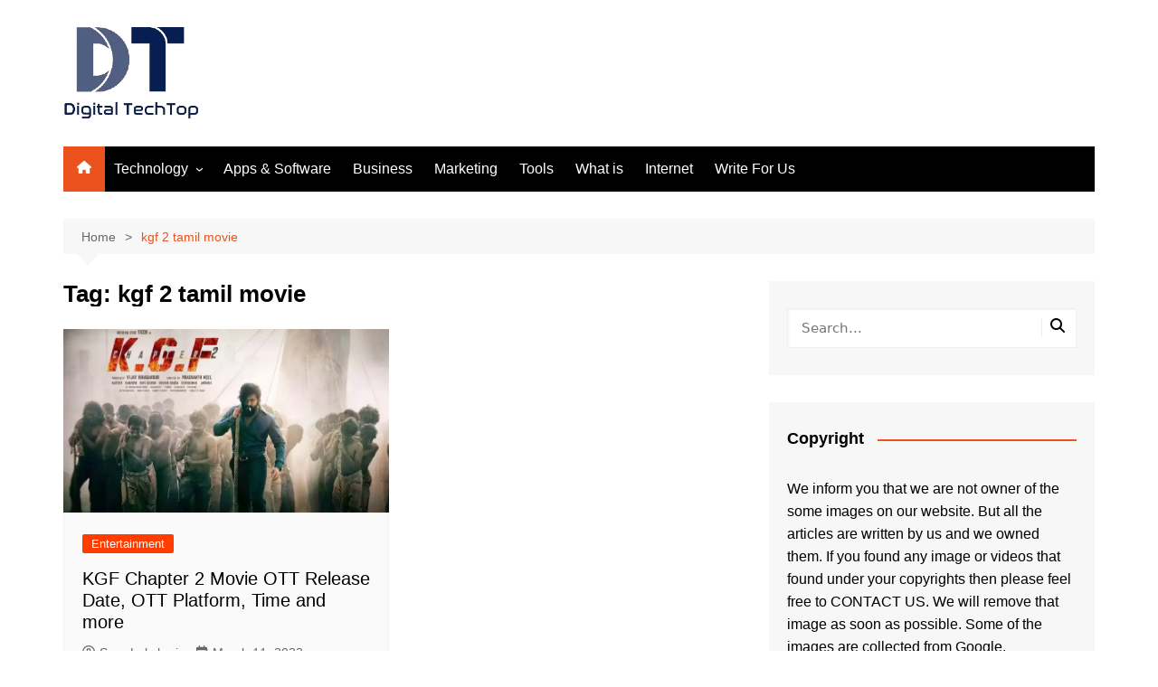

--- FILE ---
content_type: text/html; charset=UTF-8
request_url: https://www.digitaltechtop.com/tag/kgf-2-tamil-movie/
body_size: 23002
content:
		<!doctype html>
		<html lang="en-US">
				<head>
			<meta charset="UTF-8">
			<meta name="viewport" content="width=device-width, initial-scale=1">
			<link rel="profile" href="http://gmpg.org/xfn/11">
			<meta name='robots' content='index, follow, max-image-preview:large, max-snippet:-1, max-video-preview:-1' />

<!-- Google Tag Manager for WordPress by gtm4wp.com -->
<script data-cfasync="false" data-pagespeed-no-defer>
	var gtm4wp_datalayer_name = "dataLayer";
	var dataLayer = dataLayer || [];
</script>
<!-- End Google Tag Manager for WordPress by gtm4wp.com -->
	<!-- This site is optimized with the Yoast SEO plugin v26.8-RC7 - https://yoast.com/product/yoast-seo-wordpress/ -->
	<title>kgf 2 tamil movie Archives - Digital TechTop</title>
	<link rel="canonical" href="https://www.digitaltechtop.com/tag/kgf-2-tamil-movie/" />
	<meta property="og:locale" content="en_US" />
	<meta property="og:type" content="article" />
	<meta property="og:title" content="kgf 2 tamil movie Archives - Digital TechTop" />
	<meta property="og:url" content="https://www.digitaltechtop.com/tag/kgf-2-tamil-movie/" />
	<meta property="og:site_name" content="Digital TechTop" />
	<meta name="twitter:card" content="summary_large_image" />
	<script type="application/ld+json" class="yoast-schema-graph">{"@context":"https://schema.org","@graph":[{"@type":"CollectionPage","@id":"https://www.digitaltechtop.com/tag/kgf-2-tamil-movie/","url":"https://www.digitaltechtop.com/tag/kgf-2-tamil-movie/","name":"kgf 2 tamil movie Archives - Digital TechTop","isPartOf":{"@id":"https://www.digitaltechtop.com/#website"},"primaryImageOfPage":{"@id":"https://www.digitaltechtop.com/tag/kgf-2-tamil-movie/#primaryimage"},"image":{"@id":"https://www.digitaltechtop.com/tag/kgf-2-tamil-movie/#primaryimage"},"thumbnailUrl":"https://www.digitaltechtop.com/wp-content/uploads/2022/06/KGF-Chapter-2-Movie.webp","breadcrumb":{"@id":"https://www.digitaltechtop.com/tag/kgf-2-tamil-movie/#breadcrumb"},"inLanguage":"en-US"},{"@type":"ImageObject","inLanguage":"en-US","@id":"https://www.digitaltechtop.com/tag/kgf-2-tamil-movie/#primaryimage","url":"https://www.digitaltechtop.com/wp-content/uploads/2022/06/KGF-Chapter-2-Movie.webp","contentUrl":"https://www.digitaltechtop.com/wp-content/uploads/2022/06/KGF-Chapter-2-Movie.webp","width":1280,"height":720,"caption":"KGF Chapter 2 Movie"},{"@type":"BreadcrumbList","@id":"https://www.digitaltechtop.com/tag/kgf-2-tamil-movie/#breadcrumb","itemListElement":[{"@type":"ListItem","position":1,"name":"Home","item":"https://www.digitaltechtop.com/"},{"@type":"ListItem","position":2,"name":"kgf 2 tamil movie"}]},{"@type":"WebSite","@id":"https://www.digitaltechtop.com/#website","url":"https://www.digitaltechtop.com/","name":"Digital TechTop","description":"The Tech Guide","publisher":{"@id":"https://www.digitaltechtop.com/#organization"},"potentialAction":[{"@type":"SearchAction","target":{"@type":"EntryPoint","urlTemplate":"https://www.digitaltechtop.com/?s={search_term_string}"},"query-input":{"@type":"PropertyValueSpecification","valueRequired":true,"valueName":"search_term_string"}}],"inLanguage":"en-US"},{"@type":"Organization","@id":"https://www.digitaltechtop.com/#organization","name":"Digital TechTop","url":"https://www.digitaltechtop.com/","logo":{"@type":"ImageObject","inLanguage":"en-US","@id":"https://www.digitaltechtop.com/#/schema/logo/image/","url":"https://www.digitaltechtop.com/wp-content/uploads/2020/08/cropped-Digital-Techtop-Logo-4.png","contentUrl":"https://www.digitaltechtop.com/wp-content/uploads/2020/08/cropped-Digital-Techtop-Logo-4.png","width":150,"height":102,"caption":"Digital TechTop"},"image":{"@id":"https://www.digitaltechtop.com/#/schema/logo/image/"}}]}</script>
	<!-- / Yoast SEO plugin. -->


<link rel="alternate" type="application/rss+xml" title="Digital TechTop &raquo; Feed" href="https://www.digitaltechtop.com/feed/" />
<link rel="alternate" type="application/rss+xml" title="Digital TechTop &raquo; Comments Feed" href="https://www.digitaltechtop.com/comments/feed/" />
<link rel="alternate" type="application/rss+xml" title="Digital TechTop &raquo; kgf 2 tamil movie Tag Feed" href="https://www.digitaltechtop.com/tag/kgf-2-tamil-movie/feed/" />
<style id='wp-img-auto-sizes-contain-inline-css' type='text/css'>
img:is([sizes=auto i],[sizes^="auto," i]){contain-intrinsic-size:3000px 1500px}
/*# sourceURL=wp-img-auto-sizes-contain-inline-css */
</style>

<style id='wp-emoji-styles-inline-css' type='text/css'>

	img.wp-smiley, img.emoji {
		display: inline !important;
		border: none !important;
		box-shadow: none !important;
		height: 1em !important;
		width: 1em !important;
		margin: 0 0.07em !important;
		vertical-align: -0.1em !important;
		background: none !important;
		padding: 0 !important;
	}
/*# sourceURL=wp-emoji-styles-inline-css */
</style>
<link rel='stylesheet' id='wp-block-library-css' href='https://www.digitaltechtop.com/wp-includes/css/dist/block-library/style.min.css?ver=6.9' type='text/css' media='all' />
<style id='global-styles-inline-css' type='text/css'>
:root{--wp--preset--aspect-ratio--square: 1;--wp--preset--aspect-ratio--4-3: 4/3;--wp--preset--aspect-ratio--3-4: 3/4;--wp--preset--aspect-ratio--3-2: 3/2;--wp--preset--aspect-ratio--2-3: 2/3;--wp--preset--aspect-ratio--16-9: 16/9;--wp--preset--aspect-ratio--9-16: 9/16;--wp--preset--color--black: #000000;--wp--preset--color--cyan-bluish-gray: #abb8c3;--wp--preset--color--white: #ffffff;--wp--preset--color--pale-pink: #f78da7;--wp--preset--color--vivid-red: #cf2e2e;--wp--preset--color--luminous-vivid-orange: #ff6900;--wp--preset--color--luminous-vivid-amber: #fcb900;--wp--preset--color--light-green-cyan: #7bdcb5;--wp--preset--color--vivid-green-cyan: #00d084;--wp--preset--color--pale-cyan-blue: #8ed1fc;--wp--preset--color--vivid-cyan-blue: #0693e3;--wp--preset--color--vivid-purple: #9b51e0;--wp--preset--gradient--vivid-cyan-blue-to-vivid-purple: linear-gradient(135deg,rgb(6,147,227) 0%,rgb(155,81,224) 100%);--wp--preset--gradient--light-green-cyan-to-vivid-green-cyan: linear-gradient(135deg,rgb(122,220,180) 0%,rgb(0,208,130) 100%);--wp--preset--gradient--luminous-vivid-amber-to-luminous-vivid-orange: linear-gradient(135deg,rgb(252,185,0) 0%,rgb(255,105,0) 100%);--wp--preset--gradient--luminous-vivid-orange-to-vivid-red: linear-gradient(135deg,rgb(255,105,0) 0%,rgb(207,46,46) 100%);--wp--preset--gradient--very-light-gray-to-cyan-bluish-gray: linear-gradient(135deg,rgb(238,238,238) 0%,rgb(169,184,195) 100%);--wp--preset--gradient--cool-to-warm-spectrum: linear-gradient(135deg,rgb(74,234,220) 0%,rgb(151,120,209) 20%,rgb(207,42,186) 40%,rgb(238,44,130) 60%,rgb(251,105,98) 80%,rgb(254,248,76) 100%);--wp--preset--gradient--blush-light-purple: linear-gradient(135deg,rgb(255,206,236) 0%,rgb(152,150,240) 100%);--wp--preset--gradient--blush-bordeaux: linear-gradient(135deg,rgb(254,205,165) 0%,rgb(254,45,45) 50%,rgb(107,0,62) 100%);--wp--preset--gradient--luminous-dusk: linear-gradient(135deg,rgb(255,203,112) 0%,rgb(199,81,192) 50%,rgb(65,88,208) 100%);--wp--preset--gradient--pale-ocean: linear-gradient(135deg,rgb(255,245,203) 0%,rgb(182,227,212) 50%,rgb(51,167,181) 100%);--wp--preset--gradient--electric-grass: linear-gradient(135deg,rgb(202,248,128) 0%,rgb(113,206,126) 100%);--wp--preset--gradient--midnight: linear-gradient(135deg,rgb(2,3,129) 0%,rgb(40,116,252) 100%);--wp--preset--font-size--small: 16px;--wp--preset--font-size--medium: 28px;--wp--preset--font-size--large: 32px;--wp--preset--font-size--x-large: 42px;--wp--preset--font-size--larger: 38px;--wp--preset--spacing--20: 0.44rem;--wp--preset--spacing--30: 0.67rem;--wp--preset--spacing--40: 1rem;--wp--preset--spacing--50: 1.5rem;--wp--preset--spacing--60: 2.25rem;--wp--preset--spacing--70: 3.38rem;--wp--preset--spacing--80: 5.06rem;--wp--preset--shadow--natural: 6px 6px 9px rgba(0, 0, 0, 0.2);--wp--preset--shadow--deep: 12px 12px 50px rgba(0, 0, 0, 0.4);--wp--preset--shadow--sharp: 6px 6px 0px rgba(0, 0, 0, 0.2);--wp--preset--shadow--outlined: 6px 6px 0px -3px rgb(255, 255, 255), 6px 6px rgb(0, 0, 0);--wp--preset--shadow--crisp: 6px 6px 0px rgb(0, 0, 0);}:where(.is-layout-flex){gap: 0.5em;}:where(.is-layout-grid){gap: 0.5em;}body .is-layout-flex{display: flex;}.is-layout-flex{flex-wrap: wrap;align-items: center;}.is-layout-flex > :is(*, div){margin: 0;}body .is-layout-grid{display: grid;}.is-layout-grid > :is(*, div){margin: 0;}:where(.wp-block-columns.is-layout-flex){gap: 2em;}:where(.wp-block-columns.is-layout-grid){gap: 2em;}:where(.wp-block-post-template.is-layout-flex){gap: 1.25em;}:where(.wp-block-post-template.is-layout-grid){gap: 1.25em;}.has-black-color{color: var(--wp--preset--color--black) !important;}.has-cyan-bluish-gray-color{color: var(--wp--preset--color--cyan-bluish-gray) !important;}.has-white-color{color: var(--wp--preset--color--white) !important;}.has-pale-pink-color{color: var(--wp--preset--color--pale-pink) !important;}.has-vivid-red-color{color: var(--wp--preset--color--vivid-red) !important;}.has-luminous-vivid-orange-color{color: var(--wp--preset--color--luminous-vivid-orange) !important;}.has-luminous-vivid-amber-color{color: var(--wp--preset--color--luminous-vivid-amber) !important;}.has-light-green-cyan-color{color: var(--wp--preset--color--light-green-cyan) !important;}.has-vivid-green-cyan-color{color: var(--wp--preset--color--vivid-green-cyan) !important;}.has-pale-cyan-blue-color{color: var(--wp--preset--color--pale-cyan-blue) !important;}.has-vivid-cyan-blue-color{color: var(--wp--preset--color--vivid-cyan-blue) !important;}.has-vivid-purple-color{color: var(--wp--preset--color--vivid-purple) !important;}.has-black-background-color{background-color: var(--wp--preset--color--black) !important;}.has-cyan-bluish-gray-background-color{background-color: var(--wp--preset--color--cyan-bluish-gray) !important;}.has-white-background-color{background-color: var(--wp--preset--color--white) !important;}.has-pale-pink-background-color{background-color: var(--wp--preset--color--pale-pink) !important;}.has-vivid-red-background-color{background-color: var(--wp--preset--color--vivid-red) !important;}.has-luminous-vivid-orange-background-color{background-color: var(--wp--preset--color--luminous-vivid-orange) !important;}.has-luminous-vivid-amber-background-color{background-color: var(--wp--preset--color--luminous-vivid-amber) !important;}.has-light-green-cyan-background-color{background-color: var(--wp--preset--color--light-green-cyan) !important;}.has-vivid-green-cyan-background-color{background-color: var(--wp--preset--color--vivid-green-cyan) !important;}.has-pale-cyan-blue-background-color{background-color: var(--wp--preset--color--pale-cyan-blue) !important;}.has-vivid-cyan-blue-background-color{background-color: var(--wp--preset--color--vivid-cyan-blue) !important;}.has-vivid-purple-background-color{background-color: var(--wp--preset--color--vivid-purple) !important;}.has-black-border-color{border-color: var(--wp--preset--color--black) !important;}.has-cyan-bluish-gray-border-color{border-color: var(--wp--preset--color--cyan-bluish-gray) !important;}.has-white-border-color{border-color: var(--wp--preset--color--white) !important;}.has-pale-pink-border-color{border-color: var(--wp--preset--color--pale-pink) !important;}.has-vivid-red-border-color{border-color: var(--wp--preset--color--vivid-red) !important;}.has-luminous-vivid-orange-border-color{border-color: var(--wp--preset--color--luminous-vivid-orange) !important;}.has-luminous-vivid-amber-border-color{border-color: var(--wp--preset--color--luminous-vivid-amber) !important;}.has-light-green-cyan-border-color{border-color: var(--wp--preset--color--light-green-cyan) !important;}.has-vivid-green-cyan-border-color{border-color: var(--wp--preset--color--vivid-green-cyan) !important;}.has-pale-cyan-blue-border-color{border-color: var(--wp--preset--color--pale-cyan-blue) !important;}.has-vivid-cyan-blue-border-color{border-color: var(--wp--preset--color--vivid-cyan-blue) !important;}.has-vivid-purple-border-color{border-color: var(--wp--preset--color--vivid-purple) !important;}.has-vivid-cyan-blue-to-vivid-purple-gradient-background{background: var(--wp--preset--gradient--vivid-cyan-blue-to-vivid-purple) !important;}.has-light-green-cyan-to-vivid-green-cyan-gradient-background{background: var(--wp--preset--gradient--light-green-cyan-to-vivid-green-cyan) !important;}.has-luminous-vivid-amber-to-luminous-vivid-orange-gradient-background{background: var(--wp--preset--gradient--luminous-vivid-amber-to-luminous-vivid-orange) !important;}.has-luminous-vivid-orange-to-vivid-red-gradient-background{background: var(--wp--preset--gradient--luminous-vivid-orange-to-vivid-red) !important;}.has-very-light-gray-to-cyan-bluish-gray-gradient-background{background: var(--wp--preset--gradient--very-light-gray-to-cyan-bluish-gray) !important;}.has-cool-to-warm-spectrum-gradient-background{background: var(--wp--preset--gradient--cool-to-warm-spectrum) !important;}.has-blush-light-purple-gradient-background{background: var(--wp--preset--gradient--blush-light-purple) !important;}.has-blush-bordeaux-gradient-background{background: var(--wp--preset--gradient--blush-bordeaux) !important;}.has-luminous-dusk-gradient-background{background: var(--wp--preset--gradient--luminous-dusk) !important;}.has-pale-ocean-gradient-background{background: var(--wp--preset--gradient--pale-ocean) !important;}.has-electric-grass-gradient-background{background: var(--wp--preset--gradient--electric-grass) !important;}.has-midnight-gradient-background{background: var(--wp--preset--gradient--midnight) !important;}.has-small-font-size{font-size: var(--wp--preset--font-size--small) !important;}.has-medium-font-size{font-size: var(--wp--preset--font-size--medium) !important;}.has-large-font-size{font-size: var(--wp--preset--font-size--large) !important;}.has-x-large-font-size{font-size: var(--wp--preset--font-size--x-large) !important;}
/*# sourceURL=global-styles-inline-css */
</style>

<style id='classic-theme-styles-inline-css' type='text/css'>
/*! This file is auto-generated */
.wp-block-button__link{color:#fff;background-color:#32373c;border-radius:9999px;box-shadow:none;text-decoration:none;padding:calc(.667em + 2px) calc(1.333em + 2px);font-size:1.125em}.wp-block-file__button{background:#32373c;color:#fff;text-decoration:none}
/*# sourceURL=/wp-includes/css/classic-themes.min.css */
</style>
<link rel='stylesheet' id='dashicons-css' href='https://www.digitaltechtop.com/wp-includes/css/dashicons.min.css?ver=6.9' type='text/css' media='all' />
<link rel='stylesheet' id='everest-forms-general-css' href='https://www.digitaltechtop.com/wp-content/plugins/everest-forms/assets/css/everest-forms.css?ver=3.4.1' type='text/css' media='all' />
<link rel='stylesheet' id='jquery-intl-tel-input-css' href='https://www.digitaltechtop.com/wp-content/plugins/everest-forms/assets/css/intlTelInput.css?ver=3.4.1' type='text/css' media='all' />
<link rel='stylesheet' id='cream-magazine-style-css' href='https://www.digitaltechtop.com/wp-content/themes/cream-magazine/style.css?ver=2.1.10' type='text/css' media='all' />
<link rel='stylesheet' id='cream-magazine-main-css' href='https://www.digitaltechtop.com/wp-content/themes/cream-magazine/assets/dist/css/main.css?ver=2.1.10' type='text/css' media='all' />
<link rel='stylesheet' id='universal-google-adsense-and-ads-manager-css' href='https://www.digitaltechtop.com/wp-content/plugins/universal-google-adsense-and-ads-manager/public/assets/build/css/ugaam-public.css?ver=1.1.8' type='text/css' media='all' />
<script type="text/javascript" src="https://www.digitaltechtop.com/wp-includes/js/jquery/jquery.min.js?ver=3.7.1" id="jquery-core-js"></script>
<script type="text/javascript" src="https://www.digitaltechtop.com/wp-includes/js/jquery/jquery-migrate.min.js?ver=3.4.1" id="jquery-migrate-js"></script>
<link rel="https://api.w.org/" href="https://www.digitaltechtop.com/wp-json/" /><link rel="alternate" title="JSON" type="application/json" href="https://www.digitaltechtop.com/wp-json/wp/v2/tags/713" /><link rel="EditURI" type="application/rsd+xml" title="RSD" href="https://www.digitaltechtop.com/xmlrpc.php?rsd" />
<meta name="generator" content="WordPress 6.9" />
<meta name="generator" content="Everest Forms 3.4.1" />
			<style>
							</style>
			
<!-- Google Tag Manager for WordPress by gtm4wp.com -->
<!-- GTM Container placement set to footer -->
<script data-cfasync="false" data-pagespeed-no-defer>
	var dataLayer_content = {"pagePostType":"post","pagePostType2":"tag-post"};
	dataLayer.push( dataLayer_content );
</script>
<script data-cfasync="false" data-pagespeed-no-defer>
(function(w,d,s,l,i){w[l]=w[l]||[];w[l].push({'gtm.start':
new Date().getTime(),event:'gtm.js'});var f=d.getElementsByTagName(s)[0],
j=d.createElement(s),dl=l!='dataLayer'?'&l='+l:'';j.async=true;j.src=
'//www.googletagmanager.com/gtm.js?id='+i+dl;f.parentNode.insertBefore(j,f);
})(window,document,'script','dataLayer','GTM-TRXP3KV');
</script>
<!-- End Google Tag Manager for WordPress by gtm4wp.com --><style>a:hover{text-decoration:none !important;}button,input[type="button"],input[type="reset"],input[type="submit"],.primary-navigation > ul > li.home-btn,.cm_header_lay_three .primary-navigation > ul > li.home-btn,.news_ticker_wrap .ticker_head,#toTop,.section-title h2::after,.sidebar-widget-area .widget .widget-title h2::after,.footer-widget-container .widget .widget-title h2::after,#comments div#respond h3#reply-title::after,#comments h2.comments-title:after,.post_tags a,.owl-carousel .owl-nav button.owl-prev,.owl-carousel .owl-nav button.owl-next,.cm_author_widget .author-detail-link a,.error_foot form input[type="submit"],.widget_search form input[type="submit"],.header-search-container input[type="submit"],.trending_widget_carousel .owl-dots button.owl-dot,.pagination .page-numbers.current,.post-navigation .nav-links .nav-previous a,.post-navigation .nav-links .nav-next a,#comments form input[type="submit"],footer .widget.widget_search form input[type="submit"]:hover,.widget_product_search .woocommerce-product-search button[type="submit"],.woocommerce ul.products li.product .button,.woocommerce .woocommerce-pagination ul.page-numbers li span.current,.woocommerce .product div.summary .cart button.single_add_to_cart_button,.woocommerce .product div.woocommerce-tabs div.panel #reviews #review_form_wrapper .comment-form p.form-submit .submit,.woocommerce .product section.related > h2::after,.woocommerce .cart .button:hover,.woocommerce .cart .button:focus,.woocommerce .cart input.button:hover,.woocommerce .cart input.button:focus,.woocommerce #respond input#submit:hover,.woocommerce #respond input#submit:focus,.woocommerce button.button:hover,.woocommerce button.button:focus,.woocommerce input.button:hover,.woocommerce input.button:focus,.woocommerce #respond input#submit.alt:hover,.woocommerce a.button.alt:hover,.woocommerce button.button.alt:hover,.woocommerce input.button.alt:hover,.woocommerce a.remove:hover,.woocommerce-account .woocommerce-MyAccount-navigation ul li.is-active a,.woocommerce a.button:hover,.woocommerce a.button:focus,.widget_product_tag_cloud .tagcloud a:hover,.widget_product_tag_cloud .tagcloud a:focus,.woocommerce .widget_price_filter .price_slider_wrapper .ui-slider .ui-slider-handle,.error_page_top_portion,.primary-navigation ul li a span.menu-item-description{background-color:#ec521e}a:hover,.post_title h2 a:hover,.post_title h2 a:focus,.post_meta li a:hover,.post_meta li a:focus,ul.social-icons li a[href*=".com"]:hover::before,.ticker_carousel .owl-nav button.owl-prev i,.ticker_carousel .owl-nav button.owl-next i,.news_ticker_wrap .ticker_items .item a:hover,.news_ticker_wrap .ticker_items .item a:focus,.cm_banner .post_title h2 a:hover,.cm_banner .post_meta li a:hover,.cm_middle_post_widget_one .post_title h2 a:hover,.cm_middle_post_widget_one .post_meta li a:hover,.cm_middle_post_widget_three .post_thumb .post-holder a:hover,.cm_middle_post_widget_three .post_thumb .post-holder a:focus,.cm_middle_post_widget_six .middle_widget_six_carousel .item .card .card_content a:hover,.cm_middle_post_widget_six .middle_widget_six_carousel .item .card .card_content a:focus,.cm_post_widget_twelve .card .post-holder a:hover,.cm_post_widget_twelve .card .post-holder a:focus,.cm_post_widget_seven .card .card_content a:hover,.cm_post_widget_seven .card .card_content a:focus,.copyright_section a:hover,.footer_nav ul li a:hover,.breadcrumb ul li:last-child span,.pagination .page-numbers:hover,#comments ol.comment-list li article footer.comment-meta .comment-metadata span.edit-link a:hover,#comments ol.comment-list li article .reply a:hover,.social-share ul li a:hover,ul.social-icons li a:hover,ul.social-icons li a:focus,.woocommerce ul.products li.product a:hover,.woocommerce ul.products li.product .price,.woocommerce .woocommerce-pagination ul.page-numbers li a.page-numbers:hover,.woocommerce div.product p.price,.woocommerce div.product span.price,.video_section .video_details .post_title h2 a:hover,.primary-navigation.dark li a:hover,footer .footer_inner a:hover,.footer-widget-container ul.post_meta li:hover span,.footer-widget-container ul.post_meta li:hover a,ul.post_meta li a:hover,.cm-post-widget-two .big-card .post-holder .post_title h2 a:hover,.cm-post-widget-two .big-card .post_meta li a:hover,.copyright_section .copyrights a,.breadcrumb ul li a:hover,.breadcrumb ul li a:hover span{color:#ec521e}.ticker_carousel .owl-nav button.owl-prev,.ticker_carousel .owl-nav button.owl-next,.error_foot form input[type="submit"],.widget_search form input[type="submit"],.pagination .page-numbers:hover,#comments form input[type="submit"],.social-share ul li a:hover,.header-search-container .search-form-entry,.widget_product_search .woocommerce-product-search button[type="submit"],.woocommerce .woocommerce-pagination ul.page-numbers li span.current,.woocommerce .woocommerce-pagination ul.page-numbers li a.page-numbers:hover,.woocommerce a.remove:hover,.ticker_carousel .owl-nav button.owl-prev:hover,.ticker_carousel .owl-nav button.owl-next:hover,footer .widget.widget_search form input[type="submit"]:hover,.trending_widget_carousel .owl-dots button.owl-dot,.the_content blockquote,.widget_tag_cloud .tagcloud a:hover{border-color:#ec521e}.ticker_carousel.owl-carousel .owl-nav button:hover svg{color:#ec521e;fill:#ec521e;}header .mask{background-color:rgba(0,0,0,0.2);}.site-description{color:#000000;}body{font-family:Arial,sans-serif;font-weight:inherit;}h1,h2,h3,h4,h5,h6,.site-title{font-family:Arial,sans-serif;font-weight:inherit;}.entry_cats ul.post-categories li a{background-color:#FF3D00;color:#fff;}.entry_cats ul.post-categories li a:hover,.cm_middle_post_widget_six .middle_widget_six_carousel .item .card .card_content .entry_cats ul.post-categories li a:hover{background-color:#010101;color:#fff;}.the_content a{color:#FF3D00;}.the_content a:hover{color:#010101;}.post-display-grid .card_content .cm-post-excerpt{margin-top:15px;}</style>		<style type="text/css">
							.site-title,
				.site-description {
					position: absolute;
					clip: rect(1px, 1px, 1px, 1px);
				}
						</style>
		<!-- Google tag (gtag.js) -->
<script async src="https://www.googletagmanager.com/gtag/js?id=G-EBX0MK7MRX"></script>
<script>
  window.dataLayer = window.dataLayer || [];
  function gtag(){dataLayer.push(arguments);}
  gtag('js', new Date());

  gtag('config', 'G-EBX0MK7MRX');
</script><link rel="icon" href="https://www.digitaltechtop.com/wp-content/uploads/2020/08/cropped-cropped-Digital-Techtop-Logo-4-32x32.png" sizes="32x32" />
<link rel="icon" href="https://www.digitaltechtop.com/wp-content/uploads/2020/08/cropped-cropped-Digital-Techtop-Logo-4-192x192.png" sizes="192x192" />
<link rel="apple-touch-icon" href="https://www.digitaltechtop.com/wp-content/uploads/2020/08/cropped-cropped-Digital-Techtop-Logo-4-180x180.png" />
<meta name="msapplication-TileImage" content="https://www.digitaltechtop.com/wp-content/uploads/2020/08/cropped-cropped-Digital-Techtop-Logo-4-270x270.png" />
		</head>
				<body class="archive tag tag-kgf-2-tamil-movie tag-713 wp-custom-logo wp-embed-responsive wp-theme-cream-magazine everest-forms-no-js hfeed right-sidebar">

						<a class="skip-link screen-reader-text" href="#content">Skip to content</a>
				<div class="page-wrapper">
		<header class="general-header cm-header-style-one">
		<div class="cm-container">
		<div class="logo-container">
			<div class="row align-items-center">
				<div class="cm-col-lg-4 cm-col-12">
							<div class="logo">
			<a href="https://www.digitaltechtop.com/" class="custom-logo-link" rel="home"><img width="150" height="102" src="https://www.digitaltechtop.com/wp-content/uploads/2020/08/cropped-Digital-Techtop-Logo-4.png" class="custom-logo" alt="Digital TechTop" decoding="async" /></a>		</div><!-- .logo -->
						</div><!-- .col -->
							</div><!-- .row -->
		</div><!-- .logo-container -->
		<nav class="main-navigation">
			<div id="main-nav" class="primary-navigation">
				<ul id="menu-main-menu" class=""><li class="home-btn"><a href="https://www.digitaltechtop.com/"><svg xmlns="http://www.w3.org/2000/svg" viewBox="0 0 576 512"><path d="M575.8 255.5c0 18-15 32.1-32 32.1l-32 0 .7 160.2c0 2.7-.2 5.4-.5 8.1l0 16.2c0 22.1-17.9 40-40 40l-16 0c-1.1 0-2.2 0-3.3-.1c-1.4 .1-2.8 .1-4.2 .1L416 512l-24 0c-22.1 0-40-17.9-40-40l0-24 0-64c0-17.7-14.3-32-32-32l-64 0c-17.7 0-32 14.3-32 32l0 64 0 24c0 22.1-17.9 40-40 40l-24 0-31.9 0c-1.5 0-3-.1-4.5-.2c-1.2 .1-2.4 .2-3.6 .2l-16 0c-22.1 0-40-17.9-40-40l0-112c0-.9 0-1.9 .1-2.8l0-69.7-32 0c-18 0-32-14-32-32.1c0-9 3-17 10-24L266.4 8c7-7 15-8 22-8s15 2 21 7L564.8 231.5c8 7 12 15 11 24z"/></svg></a></li><li id="menu-item-1829" class="menu-item menu-item-type-taxonomy menu-item-object-category menu-item-has-children menu-item-1829"><a href="https://www.digitaltechtop.com/category/technology/">Technology</a>
<ul class="sub-menu">
	<li id="menu-item-1836" class="menu-item menu-item-type-taxonomy menu-item-object-category menu-item-1836"><a href="https://www.digitaltechtop.com/category/technology/cloud/">Cloud</a></li>
</ul>
</li>
<li id="menu-item-1830" class="menu-item menu-item-type-taxonomy menu-item-object-category menu-item-1830"><a href="https://www.digitaltechtop.com/category/apps-software/">Apps &#038; Software</a></li>
<li id="menu-item-1833" class="menu-item menu-item-type-taxonomy menu-item-object-category menu-item-1833"><a href="https://www.digitaltechtop.com/category/business/">Business</a></li>
<li id="menu-item-1835" class="menu-item menu-item-type-taxonomy menu-item-object-category menu-item-1835"><a href="https://www.digitaltechtop.com/category/marketing/">Marketing</a></li>
<li id="menu-item-1831" class="menu-item menu-item-type-taxonomy menu-item-object-category menu-item-1831"><a href="https://www.digitaltechtop.com/category/tools/">Tools</a></li>
<li id="menu-item-1832" class="menu-item menu-item-type-taxonomy menu-item-object-category menu-item-1832"><a href="https://www.digitaltechtop.com/category/what-is/">What is</a></li>
<li id="menu-item-1834" class="menu-item menu-item-type-taxonomy menu-item-object-category menu-item-1834"><a href="https://www.digitaltechtop.com/category/internet/">Internet</a></li>
<li id="menu-item-1600" class="menu-item menu-item-type-post_type menu-item-object-page menu-item-1600"><a href="https://www.digitaltechtop.com/write-for-us/">Write For Us</a></li>
</ul>			</div><!-- .primary-navigation -->
			<div class="header-search-container">
				<div class="search-form-entry">
					<form role="search" class="cm-search-form" method="get" action="https://www.digitaltechtop.com/"><input type="search" name="s" placeholder="Search..." value="" ><button type="submit" class="cm-submit-btn"><svg xmlns="http://www.w3.org/2000/svg" viewBox="0 0 512 512"><path d="M416 208c0 45.9-14.9 88.3-40 122.7L502.6 457.4c12.5 12.5 12.5 32.8 0 45.3s-32.8 12.5-45.3 0L330.7 376c-34.4 25.2-76.8 40-122.7 40C93.1 416 0 322.9 0 208S93.1 0 208 0S416 93.1 416 208zM208 352a144 144 0 1 0 0-288 144 144 0 1 0 0 288z"/></svg></button></form>				</div><!-- .search-form-entry -->
			</div><!-- .search-container -->
		</nav><!-- .main-navigation -->
	</div><!-- .cm-container -->
</header><!-- .general-header -->
<div id="content" class="site-content">
	<div class="cm-container">
	<div class="inner-page-wrapper">
		<div id="primary" class="content-area">
			<main id="main" class="site-main">
				<div class="cm_archive_page">
								<div class="breadcrumb  default-breadcrumb">
				<nav role="navigation" aria-label="Breadcrumbs" class="breadcrumb-trail breadcrumbs" itemprop="breadcrumb"><ul class="trail-items" itemscope itemtype="http://schema.org/BreadcrumbList"><meta name="numberOfItems" content="2" /><meta name="itemListOrder" content="Ascending" /><li itemprop="itemListElement" itemscope itemtype="http://schema.org/ListItem" class="trail-item trail-begin"><a href="https://www.digitaltechtop.com/" rel="home" itemprop="item"><span itemprop="name">Home</span></a><meta itemprop="position" content="1" /></li><li itemprop="itemListElement" itemscope itemtype="http://schema.org/ListItem" class="trail-item trail-end"><a href="https://www.digitaltechtop.com/tag/kgf-2-tamil-movie" itemprop="item"><span itemprop="name">kgf 2 tamil movie</span></a><meta itemprop="position" content="2" /></li></ul></nav>			</div>
								<div class="archive-container">
						<div class="row">
							<div class="cm-col-lg-8 cm-col-12 sticky_portion">
								<div class="content-entry">
																			<section class="list_page_iner">
											<div class="section-title">
												<h1>Tag: <span>kgf 2 tamil movie</span></h1>											</div><!-- .section-title -->
											<div class="list_entry">
												<section class="post-display-grid">
													<div class="section_inner">
														<div class="row">
															<div class="cm-col-lg-6 cm-col-md-6 cm-col-12">
	<article id="post-2267" class="grid-post-holder post-2267 post type-post status-publish format-standard has-post-thumbnail hentry category-entertainment tag-kgf tag-kgf-1-full-movie-in-hindi-filmyzilla tag-kgf-2 tag-kgf-2-2020 tag-kgf-2-2021 tag-kgf-2-2021-movie tag-kgf-2-720p tag-kgf-2-amazon tag-kgf-2-amazon-prime tag-kgf-2-bollywood-movie tag-kgf-2-book-my-show tag-kgf-2-bookmyshow tag-kgf-2-chapter tag-kgf-2-chapter-2 tag-kgf-2-chapter-2-full-movie tag-kgf-2-chapter-2-hindi-movie tag-kgf-2-chapter-2-movie-hindi-movie-2021 tag-kgf-2-chapter-2-release-date tag-kgf-2-chapter-film tag-kgf-2-chapter-full-movie tag-kgf-2-chapter-full-movie-in-hindi tag-kgf-2-chapter-hindi-movie tag-kgf-2-chapter-movie-full tag-kgf-2-chapter-movie-google-drive tag-kgf-2-chapter-release tag-kgf-2-chapter-release-date-movieload tag-kgf-2-cinema tag-kgf-2-cinema-full-movie tag-kgf-2-dailymotion-kjf2-movie-hindi-dubbed tag-kgf-2-film tag-kgf-2-film-full-hd tag-kgf-2-film-full-movie tag-kgf-2-film-hd tag-kgf-2-film-hindi tag-kgf-2-film-hindi-mein tag-kgf-2-film-hindi-movie tag-kgf-2-film-in-hindi tag-kgf-2-film-kannada tag-kgf-2-film-movie tag-kgf-2-film-release tag-kgf-2-film-release-date tag-kgf-2-film-south tag-kgf-2-final-release-date tag-kgf-2-free-online tag-kgf-2-free-online-watch tag-kgf-2-full tag-kgf-2-full-film-hindi tag-kgf-2-full-film-tamilrockers tag-kgf-2-full-hd-indian-movie tag-kgf-2-full-hd-movie tag-kgf-2-full-hd-movie-hindi-mai tag-kgf-2-full-hindi tag-kgf-2-full-hindi-movie tag-kgf-2-full-hindi-movie-hd tag-kgf-2-full-in-hindi tag-kgf-2-full-movie tag-kgf-2-full-movie-2019-kfg2-full-movie tag-kgf-2-full-movie-2020 tag-kgf-2-full-movie-2021 tag-kgf-2-full-movie-chapter-2 tag-kgf-2-full-movie-cinema tag-kgf-2-full-movie-come tag-kgf-2-full-movie-dailymotion tag-kgf-2-full-movie-dubbed-in-hindi tag-kgf-2-full-movie-film tag-kgf-2-full-movie-free-south-indian-movie tag-kgf-2-full-movie-free-watch-online tag-kgf-2-full-movie-full-hd tag-kgf-2-full-movie-full-movie tag-kgf-2-full-movie-google-drive tag-kgf-2-full-movie-hd-hindi-mai tag-kgf-2-full-movie-hd-hindi-south-indian-movie tag-kgf-2-full-movie-hd-mein tag-kgf-2-full-movie-hindi-2019 tag-kgf-2-full-movie-hindi-2020 tag-kgf-2-full-movie-hindi-dubbed tag-kgf-2-full-movie-hindi-dubbed-dailymotion tag-kgf-2-full-movie-hindi-dubbed-watch-online tag-kgf-2-full-movie-hindi-dubbing tag-kgf-2-full-movie-hindi-mai tag-kgf-2-full-movie-hindi-mein tag-kgf-2-full-movie-hindi-online tag-kgf-2-full-movie-hindi-picture tag-kgf-2-full-movie-hindi-version tag-kgf-2-full-movie-in-hd tag-kgf-2-full-movie-in-hindi tag-kgf-2-full-movie-in-hindi-2019 tag-kgf-2-full-movie-in-hindi-2020 tag-kgf-2-full-movie-in-hindi-2020-release-date tag-kgf-2-full-movie-in-hindi-2021 tag-kgf-2-full-movie-in-hindi-dailymotion tag-kgf-2-full-movie-in-hindi-filmyhit tag-kgf-2-full-movie-in-hindi-filmyzilla tag-kgf-2-full-movie-in-hindi-online tag-kgf-2-full-movie-in-hindi-online-watch-watch-online tag-kgf-2-full-movie-in-hindi-telegram tag-kgf-2-full-movie-in-hindi-watch-online tag-kgf-2-full-movie-in-hindi-yash-netflix tag-kgf-2-full-movie-in-kannada tag-kgf-2-full-movie-in-malayalam tag-kgf-2-full-movie-in-telugu tag-kgf-2-full-movie-indian-movie tag-kgf-2-full-movie-kannada tag-kgf-2-full-movie-malayalam tag-kgf-2-full-movie-netflix tag-kgf-2-full-movie-new tag-kgf-2-full-movie-new-2020 tag-kgf-2-full-movie-online tag-kgf-2-full-movie-online-free tag-kgf-2-full-movie-online-in-hindi-watch tag-kgf-2-full-movie-online-watch tag-kgf-2-full-movie-online-watch-dailymotion tag-kgf-2-full-movie-online-watch-free-new-film tag-kgf-2-full-movie-original-hd-movie tag-kgf-2-full-movie-picture tag-kgf-2-full-movie-release-date tag-kgf-2-full-movie-release-date-2021 tag-kgf-2-full-movie-sanjay-dutt tag-kgf-2-full-movie-south tag-kgf-2-full-movie-tamil-2020 tag-kgf-2-full-movie-tamil-tamilrockers-new-south-movie tag-kgf-2-full-movie-trailer tag-kgf-2-full-movie-watch tag-kgf-2-full-movie-watch-online tag-kgf-2-full-movie-watch-online-dailymotion tag-kgf-2-full-movie-watch-online-in-hindi tag-kgf-2-full-picture tag-kgf-2-full-telugu-movie tag-kgf-2-google-docs tag-kgf-2-google-drive tag-kgf-2-hd tag-kgf-2-hd-movie tag-kgf-2-hd-movie-hindi tag-kgf-2-hindi tag-kgf-2-hindi-cinema tag-kgf-2-hindi-dubbed tag-kgf-2-hindi-dubbed-full-movie tag-kgf-2-hindi-dubbed-movie tag-kgf-2-hindi-dubbed-release-date tag-kgf-2-hindi-dubbing-full-movie tag-kgf-2-hindi-dubbing-movie tag-kgf-2-hindi-film tag-kgf-2-hindi-film-full-movie tag-kgf-2-hindi-film-movie tag-kgf-2-hindi-full-movie tag-kgf-2-hindi-full-movie-hd tag-kgf-2-hindi-google-drive tag-kgf-2-hindi-hd-movie tag-kgf-2-hindi-mai-full-movie tag-kgf-2-hindi-mein tag-kgf-2-hindi-mein-hindi-movie tag-kgf-2-hindi-mein-movie tag-kgf-2-hindi-movie tag-kgf-2-hindi-movie-2020 tag-kgf-2-hindi-movie-2021 tag-kgf-2-hindi-movie-chapter-2 tag-kgf-2-hindi-movie-film tag-kgf-2-hindi-movie-full tag-kgf-2-hindi-movie-full-hd tag-kgf-2-hindi-movie-full-movie tag-kgf-2-hindi-movie-hd tag-kgf-2-hindi-movie-new tag-kgf-2-hindi-movie-online tag-kgf-2-hindi-movie-release-date tag-kgf-2-hindi-movie-south tag-kgf-2-hindi-new-movie tag-kgf-2-hindi-picture tag-kgf-2-hindi-picture-film-watch-online-movie tag-kgf-2-hindi-release-date tag-kgf-2-hindi-south-movie-ktm-movie tag-kgf-2-hollywood-movie tag-kgf-2-hombale-films tag-kgf-2-imdb tag-kgf-2-in-hindi-dubbed tag-kgf-2-in-hindi-full-movie tag-kgf-2-in-hindi-kfg2-in-hindi-full-movie tag-kgf-2-in-hindi-movie tag-kgf-2-in-hindi-release-date tag-kgf-2-in-kannada tag-kgf-2-in-malayalam tag-kgf-2-in-netflix tag-kgf-2-in-tamil-full-movie tag-kgf-2-in-tamil-hindi-movie tag-kgf-2-in-tamil-movie tag-kgf-2-in-telugu tag-kgf-2-in-telugu-movie tag-kgf-2-in-theatre tag-kgf-2-indian-movie tag-kgf-2-is-available-on-amazon-prime tag-kgf-2-ka-film tag-kgf-2-ka-full-movie tag-kgf-2-ka-movie tag-kgf-2-kab-release tag-kgf-2-kaise-dekhe tag-kgf-2-kannada tag-kgf-2-kannada-film tag-kgf-2-kannada-full-movie tag-kgf-2-kannada-movie tag-kgf-2-kannada-movie-release-date-watch tag-kgf-2-kannada-picture tag-kgf-2-kg-f-part-2 tag-kgf-2-launch-date tag-kgf-2-leaked-movie tag-kgf-2-live-movie tag-kgf-2-malayalam tag-kgf-2-malayalam-full-movie tag-kgf-2-malayalam-movie tag-kgf-2-malayalam-movie-release-date tag-kgf-2-movie tag-kgf-2-movie-2020 tag-kgf-2-movie-2021 tag-kgf-2-movie-amazon-prime tag-kgf-2-movie-bollywood tag-kgf-2-movie-bookmyshow tag-kgf-2-movie-chapter-2 tag-kgf-2-movie-downloading tag-kgf-2-movie-film tag-kgf-2-movie-full tag-kgf-2-movie-full-hd-2020 tag-kgf-2-movie-full-hd-2021 tag-kgf-2-movie-full-hd-hindi tag-kgf-2-movie-full-hd-mein tag-kgf-2-movie-full-hindi-hd tag-kgf-2-movie-full-hindi-mai tag-kgf-2-movie-full-hindi-new-movie tag-kgf-2-movie-full-in-hindi tag-kgf-2-movie-full-movie tag-kgf-2-movie-full-movie-hindi tag-kgf-2-movie-google-drive tag-kgf-2-movie-hd tag-kgf-2-movie-hd-hindi tag-kgf-2-movie-hd-mein-new-hindi-film tag-kgf-2-movie-hindi tag-kgf-2-movie-hindi-2021 tag-kgf-2-movie-hindi-dubbed tag-kgf-2-movie-hindi-dubbed-filmyzilla tag-kgf-2-movie-hindi-dubbing tag-kgf-2-movie-hindi-full tag-kgf-2-movie-hindi-hd tag-kgf-2-movie-hindi-mein tag-kgf-2-movie-hindi-movie tag-kgf-2-movie-hindi-south tag-kgf-2-movie-in-hindi tag-kgf-2-movie-in-hindi-dubbed tag-kgf-2-movie-in-kannada tag-kgf-2-movie-in-tamil tag-kgf-2-movie-in-theatre tag-kgf-2-movie-kannada tag-kgf-2-movie-live tag-kgf-2-movie-malayalam tag-kgf-2-movie-movie tag-kgf-2-movie-new tag-kgf-2-movie-new-hindi-movie tag-kgf-2-movie-online tag-kgf-2-movie-online-free tag-kgf-2-movie-online-movie tag-kgf-2-movie-online-watch tag-kgf-2-movie-picture tag-kgf-2-movie-release tag-kgf-2-movie-release-date tag-kgf-2-movie-release-date-2021 tag-kgf-2-movie-release-date-and-time tag-kgf-2-movie-release-date-in-hindi tag-kgf-2-movie-release-date-in-tamil tag-kgf-2-movie-release-date-in-telugu tag-kgf-2-movie-release-date-telugu tag-kgf-2-movie-sanjay-dutt tag-kgf-2-movie-south-hindi tag-kgf-2-movie-south-hindi-mai tag-kgf-2-movie-south-ki-indian-movie tag-kgf-2-movie-tamil tag-kgf-2-movie-telugu tag-kgf-2-movie-trailer tag-kgf-2-movie-trailer-in-tamil tag-kgf-2-movie-updates-yash tag-kgf-2-movie-watch tag-kgf-2-movie-watch-online tag-kgf-2-movierelease-date tag-kgf-2-mp4moviez tag-kgf-2-new-film tag-kgf-2-new-full-movie tag-kgf-2-new-hindi-movie tag-kgf-2-new-movie-2021 tag-kgf-2-new-movie-full tag-kgf-2-new-movie-hindi tag-kgf-2-new-movie-movie tag-kgf-2-new-release-date-2021 tag-kgf-2-new-release-movie tag-kgf-2-official-release-date tag-kgf-2-official-trailer tag-kgf-2-official-trailer-release-date tag-kgf-2-on-netflix tag-kgf-2-on-which-date tag-kgf-2-online tag-kgf-2-online-amazon-prime tag-kgf-2-online-free tag-kgf-2-online-full-movie tag-kgf-2-online-movie-hindi tag-kgf-2-online-movie-new-movie tag-kgf-2-online-movie-watch tag-kgf-2-online-movies tag-kgf-2-online-release-date tag-kgf-2-online-watch-hindi tag-kgf-2-online-watch-movie tag-kgf-2-original-movie tag-kgf-2-part-full-movie tag-kgf-2-part-movie tag-kgf-2-picture tag-kgf-2-picture-full-movie tag-kgf-2-picture-hindi tag-kgf-2-picture-movie tag-kgf-2-prime-release-date tag-kgf-2-raveena-tandon-in tag-kgf-2-real-release-date tag-kgf-2-release tag-kgf-2-release-date tag-kgf-2-release-date-2020 tag-kgf-2-release-date-2021-full-movie tag-kgf-2-release-date-2021-movie tag-kgf-2-release-date-and-time tag-kgf-2-release-date-full-movie tag-kgf-2-release-date-hindi tag-kgf-2-release-date-in-cinema tag-kgf-2-release-date-in-hindi tag-kgf-2-release-date-in-hindi-dubbed-release-date tag-kgf-2-release-date-in-tamil tag-kgf-2-release-date-in-tamil-2021 tag-kgf-2-release-date-in-telugu tag-kgf-2-release-date-in-theaters tag-kgf-2-release-date-latest-update tag-kgf-2-release-date-movie tag-kgf-2-release-date-new tag-kgf-2-release-date-new-update tag-kgf-2-release-date-on-amazon-prime tag-kgf-2-release-date-on-netflix tag-kgf-2-release-date-on-tv tag-kgf-2-release-date-tamil tag-kgf-2-release-date-telugu tag-kgf-2-release-date-time tag-kgf-2-release-full-movie tag-kgf-2-release-in-amazon-prime tag-kgf-2-release-movie tag-kgf-2-release-movie-date tag-kgf-2-release-on-amazon-prime tag-kgf-2-release-time tag-kgf-2-sanjay-dutt-full-movie tag-kgf-2-south tag-kgf-2-south-film tag-kgf-2-south-hindi-dubbed-movie tag-kgf-2-south-hindi-film tag-kgf-2-south-hindi-movie-hindi-full-movie tag-kgf-2-south-indian-movie tag-kgf-2-south-movie tag-kgf-2-south-movie-full tag-kgf-2-south-movie-full-hd tag-kgf-2-south-movie-hindi tag-kgf-2-south-movie-hindi-dubbed tag-kgf-2-south-movie-hindi-dubbing tag-kgf-2-south-movie-hindi-mein tag-kgf-2-south-movie-in-hindi tag-kgf-2-tamil tag-kgf-2-tamil-dubbed tag-kgf-2-tamil-film tag-kgf-2-tamil-full-movie tag-kgf-2-tamil-full-movie-hd tag-kgf-2-tamil-movie tag-kgf-2-tamil-movie-downloading tag-kgf-2-tamil-movie-full tag-kgf-2-tamil-movie-full-movie tag-kgf-2-tamil-movie-release-date tag-kgf-2-tamil-movie-trailer tag-kgf-2-tamil-release-date tag-kgf-2-tamilrockers-kannada tag-kgf-2-telugu tag-kgf-2-telugu-cinema tag-kgf-2-telugu-movie tag-kgf-2-telugu-movie-release-date tag-kgf-2-telugu-trailer tag-kgf-2-theatre tag-kgf-2-torrent tag-kgf-2-trailer tag-kgf-2-trailer-in-hindi tag-kgf-2-trailer-in-kannada tag-kgf-2-trailer-in-tamil tag-kgf-2-trailer-kannada tag-kgf-2-trailer-movie tag-kgf-2-trailer-release-date tag-kgf-2-trailer-release-date-in-hindi-south-picture tag-kgf-2-trailer-tamil tag-kgf-2-trailer-telugu tag-kgf-2-trailer-youtube tag-kgf-2-watch tag-kgf-2-watch-free tag-kgf-2-watch-free-online tag-kgf-2-watch-full-movie tag-kgf-2-watch-full-movie-online tag-kgf-2-watch-movie tag-kgf-2-watch-movie-online tag-kgf-2-watch-now tag-kgf-2-watch-on tag-kgf-2-watch-online tag-kgf-2-watch-online-dailymotion-movie tag-kgf-2-watch-online-full-movie tag-kgf-2-watch-online-in-hindi-online-movie tag-kgf-2-watch-online-movie-dailymotion tag-kgf-2-watch-online-movies tag-kgf-2-yash-full-movie-in-hindi tag-kgf-2-youtube tag-kgf-2-youtube-full-movie tag-kgf-2-zee5 tag-kgf-2020-full-movie tag-kgf-2020-full-movie-of tag-kgf-2020-movie tag-kgf-2021-full-movie tag-kgf-2021-movie tag-kgf-2cast tag-kgf-2download tag-kgf-2full-movie-online tag-kgf-2fullmovie tag-kgf-2movie tag-kgf-2movie-full tag-kgf-2movie-hindi tag-kgf-2movie-in-hindi tag-kgf-2movie-release-date tag-kgf-2photos tag-kgf-all-chapter tag-kgf-bollywood tag-kgf-bollywood-film-new tag-kgf-ch-2-full-movie tag-kgf-ch2-film tag-kgf-ch2-full-movie tag-kgf-ch2-full-movie-in-hindi tag-kgf-ch2-release-date tag-kgf-chapter tag-kgf-chapter-02 tag-kgf-chapter-1-full-movie-in-hindi-dailymotion-part-2-new-south-movie tag-kgf-chapter-1-part-2 tag-kgf-chapter-2 tag-kgf-chapter-2-123mkv tag-kgf-chapter-2-2020-full-movie-watch tag-kgf-chapter-2-2021 tag-kgf-chapter-2-2021-full-movie-hindi-movie tag-kgf-chapter-2-amazon tag-kgf-chapter-2-available-on-netflix-google-drive tag-kgf-chapter-2-book-bollywood-movie tag-kgf-chapter-2-book-my-show tag-kgf-chapter-2-bookmyshow tag-kgf-chapter-2-cinema tag-kgf-chapter-2-confirmed-release-date-tamil-movie tag-kgf-chapter-2-cost tag-kgf-chapter-2-dailymotion tag-kgf-chapter-2-date tag-kgf-chapter-2-downloading tag-kgf-chapter-2-dubbed-in-hindi tag-kgf-chapter-2-film tag-kgf-chapter-2-film-full-movie tag-kgf-chapter-2-film-hd tag-kgf-chapter-2-film-hindi tag-kgf-chapter-2-film-movie tag-kgf-chapter-2-film-release-date tag-kgf-chapter-2-filmyzilla tag-kgf-chapter-2-free tag-kgf-chapter-2-free-full-movie tag-kgf-chapter-2-free-movie tag-kgf-chapter-2-free-online tag-kgf-chapter-2-free-watch tag-kgf-chapter-2-free-watch-online tag-kgf-chapter-2-full tag-kgf-chapter-2-full-film-in-hindi tag-kgf-chapter-2-full-film-movieload tag-kgf-chapter-2-full-hd tag-kgf-chapter-2-full-hd-hindi-movie tag-kgf-chapter-2-full-hd-movie tag-kgf-chapter-2-full-hd-movie-hindi tag-kgf-chapter-2-full-hd-movie-in-hindi tag-kgf-chapter-2-full-hindi tag-kgf-chapter-2-full-hindi-dubbed-movie tag-kgf-chapter-2-full-hindi-movie tag-kgf-chapter-2-full-hindi-movie-2020 tag-kgf-chapter-2-full-hindi-movie-hd tag-kgf-chapter-2-full-in-hindi tag-kgf-chapter-2-full-movie tag-kgf-chapter-2-full-movie-123movies tag-kgf-chapter-2-full-movie-2020 tag-kgf-chapter-2-full-movie-2021 tag-kgf-chapter-2-full-movie-dailymotion-new-hindi-movie tag-kgf-chapter-2-full-movie-dubbed-in-hindi-hindi-full-movie tag-kgf-chapter-2-full-movie-filmyzilla-about tag-kgf-chapter-2-full-movie-free tag-kgf-chapter-2-full-movie-free-online tag-kgf-chapter-2-full-movie-full-hd-movie tag-kgf-chapter-2-full-movie-google-drive-release-date tag-kgf-chapter-2-full-movie-hd tag-kgf-chapter-2-full-movie-hd-hindi tag-kgf-chapter-2-full-movie-hd-hindi-mai-movie tag-kgf-chapter-2-full-movie-hd-in-hindi tag-kgf-chapter-2-full-movie-hindi tag-kgf-chapter-2-full-movie-hindi-2020 tag-kgf-chapter-2-full-movie-hindi-af-somali tag-kgf-chapter-2-full-movie-hindi-dubbed tag-kgf-chapter-2-full-movie-hindi-dubbed-filmyzilla tag-kgf-chapter-2-full-movie-hindi-dubbed-online tag-kgf-chapter-2-full-movie-hindi-dubbed-watch-online tag-kgf-chapter-2-full-movie-hindi-dubbing tag-kgf-chapter-2-full-movie-hindi-hd tag-kgf-chapter-2-full-movie-hindi-mai-google-drive tag-kgf-chapter-2-full-movie-hindi-mein-rocky-sanjay-dutt-full-movie-youtube tag-kgf-chapter-2-full-movie-hindi-mp4moviez-filmywap tag-kgf-chapter-2-full-movie-hindi-online-watch tag-kgf-chapter-2-full-movie-hindi-online-watch-online tag-kgf-chapter-2-full-movie-hindi-watch tag-kgf-chapter-2-full-movie-hindi-watch-online tag-kgf-chapter-2-full-movie-in tag-kgf-chapter-2-full-movie-in-english tag-kgf-chapter-2-full-movie-in-hd tag-kgf-chapter-2-full-movie-in-hindi tag-kgf-chapter-2-full-movie-in-hindi-2020-mp4moviez tag-kgf-chapter-2-full-movie-in-hindi-2021 tag-kgf-chapter-2-full-movie-in-hindi-dailymotion tag-kgf-chapter-2-full-movie-in-hindi-dubbed-online tag-kgf-chapter-2-full-movie-in-hindi-dubbed-watch-online tag-kgf-chapter-2-full-movie-in-hindi-dubbing tag-kgf-chapter-2-full-movie-in-hindi-filmyhit tag-kgf-chapter-2-full-movie-in-hindi-filmyzilla tag-kgf-chapter-2-full-movie-in-hindi-hd tag-kgf-chapter-2-full-movie-in-hindi-online-filmyzilla tag-kgf-chapter-2-full-movie-in-hindi-online-full-movie tag-kgf-chapter-2-full-movie-in-hindi-online-watch tag-kgf-chapter-2-full-movie-in-hindi-online-watch-dailymotion tag-kgf-chapter-2-full-movie-in-hindi-release-date-south-movie tag-kgf-chapter-2-full-movie-in-hindi-telegram tag-kgf-chapter-2-full-movie-in-hindi-torrent tag-kgf-chapter-2-full-movie-in-hindi-watch tag-kgf-chapter-2-full-movie-in-hindi-watch-online tag-kgf-chapter-2-full-movie-in-hindi-watch-online-dailymotion tag-kgf-chapter-2-full-movie-in-hindi-watch-online-free tag-kgf-chapter-2-full-movie-in-hindi-watch-online-hotstar tag-kgf-chapter-2-full-movie-in-hindi-youtube tag-kgf-chapter-2-full-movie-in-hindi-youtube-2019 tag-kgf-chapter-2-full-movie-in-malayalam tag-kgf-chapter-2-full-movie-in-tamil-2019 tag-kgf-chapter-2-full-movie-in-tamil-online-watch tag-kgf-chapter-2-full-movie-in-tamil-release-date tag-kgf-chapter-2-full-movie-in-urdu tag-kgf-chapter-2-full-movie-kannada tag-kgf-chapter-2-full-movie-netflix-bollywood-movie tag-kgf-chapter-2-full-movie-new tag-kgf-chapter-2-full-movie-online-dailymotion tag-kgf-chapter-2-full-movie-online-hindi-new-hindi-movie tag-kgf-chapter-2-full-movie-online-in-hindi tag-kgf-chapter-2-full-movie-online-watch tag-kgf-chapter-2-full-movie-online-watch-dailymotion tag-kgf-chapter-2-full-movie-online-watch-online tag-kgf-chapter-2-full-movie-original tag-kgf-chapter-2-full-movie-real-hindi-movie-2020 tag-kgf-chapter-2-full-movie-release-date tag-kgf-chapter-2-full-movie-release-date-2021-new tag-kgf-chapter-2-full-movie-sanjay-dutt tag-kgf-chapter-2-full-movie-south-new-movie tag-kgf-chapter-2-full-movie-south-new-movies-hindi tag-kgf-chapter-2-full-movie-telugu tag-kgf-chapter-2-full-movie-trailer tag-kgf-chapter-2-full-movie-watch tag-kgf-chapter-2-full-movie-watch-online tag-kgf-chapter-2-full-movie-watch-online-dailymotion tag-kgf-chapter-2-full-movie-watch-online-free tag-kgf-chapter-2-full-movie-watch-online-in-hindi tag-kgf-chapter-2-full-movie-watch-online-movie tag-kgf-chapter-2-full-movie-youtube tag-kgf-chapter-2-full-online-movie tag-kgf-chapter-2-full-tamil-movie tag-kgf-chapter-2-full-trailer-in-hindi-new-movies-2021 tag-kgf-chapter-2-google-docs-tamilrockers tag-kgf-chapter-2-google-drive-hindi-movie tag-kgf-chapter-2-hd tag-kgf-chapter-2-hd-full-movie tag-kgf-chapter-2-hd-full-movie-hindi tag-kgf-chapter-2-hd-movie tag-kgf-chapter-2-hindi tag-kgf-chapter-2-hindi-dubbed tag-kgf-chapter-2-hindi-dubbed-full-movie-watch tag-kgf-chapter-2-hindi-dubbed-movie tag-kgf-chapter-2-hindi-dubbed-release-date-raveena-tandon tag-kgf-chapter-2-hindi-dubbed-watch-online-google tag-kgf-chapter-2-hindi-dubbing-movie tag-kgf-chapter-2-hindi-dubbing-movie-of tag-kgf-chapter-2-hindi-film tag-kgf-chapter-2-hindi-full-movie tag-kgf-chapter-2-hindi-full-movie-hd tag-kgf-chapter-2-hindi-google-drive tag-kgf-chapter-2-hindi-mai-full-movie tag-kgf-chapter-2-hindi-mein tag-kgf-chapter-2-hindi-mein-movie tag-kgf-chapter-2-hindi-movie tag-kgf-chapter-2-hindi-movie-full-hd-k-gf-2-movie tag-kgf-chapter-2-hindi-movie-full-telugu-movie tag-kgf-chapter-2-hindi-movie-hd tag-kgf-chapter-2-hindi-movie-online tag-kgf-chapter-2-hindi-movie-release-date tag-kgf-chapter-2-hindi-new-movie tag-kgf-chapter-2-hindi-release-date tag-kgf-chapter-2-hindi-south-movie tag-kgf-chapter-2-hindi-torrent tag-kgf-chapter-2-hollywood-movie tag-kgf-chapter-2-imdb tag-kgf-chapter-2-in-cinema tag-kgf-chapter-2-in-hindi tag-kgf-chapter-2-in-hindi-dubbed-south-film tag-kgf-chapter-2-in-hindi-full-movie tag-kgf-chapter-2-in-hindi-indian-film tag-kgf-chapter-2-in-hindi-movie tag-kgf-chapter-2-in-hindi-online-south tag-kgf-chapter-2-in-hindi-release-date tag-kgf-chapter-2-in-hindi-watch-online-123movies tag-kgf-chapter-2-in-kannada tag-kgf-chapter-2-in-kannada-full-movie tag-kgf-chapter-2-in-netflix tag-kgf-chapter-2-in-tamil-movie tag-kgf-chapter-2-in-telugu tag-kgf-chapter-2-in-theatre tag-kgf-chapter-2-ka-trailer tag-kgf-chapter-2-kaise-dekhe-chapter-2 tag-kgf-chapter-2-kannada tag-kgf-chapter-2-kannada-film tag-kgf-chapter-2-kannada-movie tag-kgf-chapter-2-kannada-movie-release-date-watch tag-kgf-chapter-2-launch-date tag-kgf-chapter-2-leaked tag-kgf-chapter-2-live tag-kgf-chapter-2-live-movie tag-kgf-chapter-2-malayalam tag-kgf-chapter-2-malayalam-full-movie tag-kgf-chapter-2-movie tag-kgf-chapter-2-movie-2020 tag-kgf-chapter-2-movie-2021-netflix tag-kgf-chapter-2-movie-details tag-kgf-chapter-2-movie-film tag-kgf-chapter-2-movie-full tag-kgf-chapter-2-movie-full-hd tag-kgf-chapter-2-movie-full-hd-hindi tag-kgf-chapter-2-movie-full-hindi tag-kgf-chapter-2-movie-full-in-hindi-movie tag-kgf-chapter-2-movie-full-movie tag-kgf-chapter-2-movie-google-drive tag-kgf-chapter-2-movie-hd-new-movies-2021 tag-kgf-chapter-2-movie-hindi tag-kgf-chapter-2-movie-hindi-dubbed tag-kgf-chapter-2-movie-hindi-dubbing tag-kgf-chapter-2-movie-hindi-mein tag-kgf-chapter-2-movie-in-hindi tag-kgf-chapter-2-movie-in-hindi-dubbed tag-kgf-chapter-2-movie-in-hindi-filmyzilla tag-kgf-chapter-2-movie-in-hindi-watch-online tag-kgf-chapter-2-movie-in-tamil tag-kgf-chapter-2-movie-new tag-kgf-chapter-2-movie-new-release-date tag-kgf-chapter-2-movie-online tag-kgf-chapter-2-movie-online-watch tag-kgf-chapter-2-movie-release tag-kgf-chapter-2-movie-release-date tag-kgf-chapter-2-movie-release-date-2021 tag-kgf-chapter-2-movie-release-date-in-tamil tag-kgf-chapter-2-movie-south tag-kgf-chapter-2-movie-tamil tag-kgf-chapter-2-movie-trailer tag-kgf-chapter-2-movie-watch tag-kgf-chapter-2-movie-watch-online tag-kgf-chapter-2-movie-watch-online-dailymotion-in-hindi tag-kgf-chapter-2-movie-watch-online-in-hindi-k-gf-2-full-movie-movie tag-kgf-chapter-2-movieload tag-kgf-chapter-2-mp4moviez tag-kgf-chapter-2-mx-player tag-kgf-chapter-2-netflix tag-kgf-chapter-2-netflix-release-date tag-kgf-chapter-2-new-film tag-kgf-chapter-2-new-full-movie tag-kgf-chapter-2-new-hindi-movie tag-kgf-chapter-2-new-movie tag-kgf-chapter-2-new-release-date tag-kgf-chapter-2-new-update tag-kgf-chapter-2-official-movie tag-kgf-chapter-2-official-trailer tag-kgf-chapter-2-on-netflix tag-kgf-chapter-2-online tag-kgf-chapter-2-online-full-movie tag-kgf-chapter-2-online-hindi tag-kgf-chapter-2-online-hindi-movie tag-kgf-chapter-2-online-movie tag-kgf-chapter-2-online-movie-watch-kannada tag-kgf-chapter-2-online-watch-hindi tag-kgf-chapter-2-online-watch-in-hindi-www tag-kgf-chapter-2-online-watch-movie tag-kgf-chapter-2-online-watch-sanjay-dutt-in tag-kgf-chapter-2-original-full-movie tag-kgf-chapter-2-original-full-movie-in-hindi tag-kgf-chapter-2-original-movie-netflix tag-kgf-chapter-2-picture tag-kgf-chapter-2-picture-full-movie tag-kgf-chapter-2-prime tag-kgf-chapter-2-raveena-tandon-watch tag-kgf-chapter-2-real-release-date tag-kgf-chapter-2-release tag-kgf-chapter-2-release-date tag-kgf-chapter-2-release-date-2021 tag-kgf-chapter-2-release-date-full-movie tag-kgf-chapter-2-release-date-hindi tag-kgf-chapter-2-release-date-hindi-dubbed-online tag-kgf-chapter-2-release-date-in-cinema-hall tag-kgf-chapter-2-release-date-in-hindi tag-kgf-chapter-2-release-date-in-kannada tag-kgf-chapter-2-release-date-in-tamil-indian-movie tag-kgf-chapter-2-release-date-in-telugu tag-kgf-chapter-2-release-date-movie tag-kgf-chapter-2-release-date-new tag-kgf-chapter-2-release-date-online tag-kgf-chapter-2-release-date-real tag-kgf-chapter-2-release-date-south-movie tag-kgf-chapter-2-release-date-telugu-tamil tag-kgf-chapter-2-release-full-movie tag-kgf-chapter-2-release-movie tag-kgf-chapter-2-release-time tag-kgf-chapter-2-sanjay-dutt tag-kgf-chapter-2-sanjay-dutt-look tag-kgf-chapter-2-south-hindi-movie tag-kgf-chapter-2-south-indian-movie tag-kgf-chapter-2-south-movie-hindi tag-kgf-chapter-2-south-movie-hindi-dubbed tag-kgf-chapter-2-south-movie-hindi-mein tag-kgf-chapter-2-south-movie-new-hindi-movie tag-kgf-chapter-2-tamil tag-kgf-chapter-2-tamil-full-movie tag-kgf-chapter-2-tamil-movie tag-kgf-chapter-2-tamil-movie-release-date tag-kgf-chapter-2-tamilrockers tag-kgf-chapter-2-telugu-bookmyshow tag-kgf-chapter-2-telugu-movie-release-date tag-kgf-chapter-2-theatre tag-kgf-chapter-2-ticket-price-hindi-film tag-kgf-chapter-2-trailer tag-kgf-chapter-2-trailer-date tag-kgf-chapter-2-trailer-full-movie-in-hindi tag-kgf-chapter-2-trailer-in-hindi tag-kgf-chapter-2-trailer-in-tamil tag-kgf-chapter-2-trailer-release-date-release-date-of tag-kgf-chapter-2-trailer-telugu tag-kgf-chapter-2-update tag-kgf-chapter-2-watch-free-online tag-kgf-chapter-2-watch-full-movie-online tag-kgf-chapter-2-watch-in-hindi-chapter-2-hindi-movie tag-kgf-chapter-2-watch-movie tag-kgf-chapter-2-watch-movie-online tag-kgf-chapter-2-watch-now tag-kgf-chapter-2-watch-online tag-kgf-chapter-2-watch-online-dailymotion tag-kgf-chapter-2-watch-online-free tag-kgf-chapter-2-watch-online-full-movie tag-kgf-chapter-2-watch-online-full-movie-in-hindi tag-kgf-chapter-2-watch-online-hindi tag-kgf-chapter-2-watch-online-in-hindi-new-movie tag-kgf-chapter-2-watch-online-movies tag-kgf-chapter-2-watch-online-tamil tag-kgf-chapter-2-watch-online-tamilrockers-date-of tag-kgf-chapter-2-watch-watch tag-kgf-chapter-2-yash tag-kgf-chapter-2-yash-full-movie-in-hindi tag-kgf-chapter-2-yash-look tag-kgf-chapter-2-youtube tag-kgf-chapter-2-zee5 tag-kgf-chapter-2cast tag-kgf-chapter-2download-in-hindi tag-kgf-chapter-2full-movie-in-hindi tag-kgf-chapter-2full-movie-watch tag-kgf-chapter-2in-hindi tag-kgf-chapter-2movie tag-kgf-chapter-2movie-release-date tag-kgf-chapter-full-movie-2 tag-kgf-chapter-movie-2 tag-kgf-chapter-number tag-kgf-chapter-number-2-full-movie tag-kgf-chapter-part-2 tag-kgf-chapter-picture-yash tag-kgf-chapter-release-date-filmyzilla tag-kgf-chapter-two tag-kgf-chapter-two-full-movie tag-kgf-chapter-two-release-date tag-kgf-chapter2 tag-kgf-chapter2-2021 tag-kgf-chapter2-full-hindi-movie tag-kgf-chapter2-full-movie tag-kgf-chapter2-full-movie-hindi tag-kgf-chapter2-full-movie-in-hindi tag-kgf-chapter2-full-movie-online tag-kgf-chapter2-full-movie-watch-online-new-movie tag-kgf-chapter2-google-drive tag-kgf-chapter2-hindi-dubbed tag-kgf-chapter2-hindi-movie tag-kgf-chapter2-hindi-telugu tag-kgf-chapter2-movie tag-kgf-chapter2-movie-in-hindi tag-kgf-chapter2-movie-online-movie tag-kgf-chapter2-online tag-kgf-chapter2-online-watch-hub-movie-hd tag-kgf-chapter2-release-date-new-release-date-of tag-kgf-chapter2-tamil-full-movie tag-kgf-chapter2-watch-online tag-kgf-film tag-kgf-film-2 tag-kgf-film-2020-new-south-movie-2021 tag-kgf-film-2021 tag-kgf-film-chapter-2 tag-kgf-film-kannada-film tag-kgf-film-movie-2 tag-kgf-film-part-2 tag-kgf-film-picture-kannada-movie tag-kgf-film-second-part tag-kgf-film-south-hd tag-kgf-full-2 tag-kgf-full-2-movie tag-kgf-full-chapter-2 tag-kgf-full-chapter-2-movie tag-kgf-full-hd-movie-2 tag-kgf-full-hindi-movie-chapter-2 tag-kgf-full-hindi-movie-part-2 tag-kgf-full-movie tag-kgf-full-movie-2 tag-kgf-full-movie-2-chapter tag-kgf-full-movie-2-hindi tag-kgf-full-movie-2-part tag-kgf-full-movie-2-tamil tag-kgf-full-movie-2021-new-movies-2020 tag-kgf-full-movie-chapter-2-hindi tag-kgf-full-movie-chapter-2-in-hindi tag-kgf-full-movie-chapter-2-release-date tag-kgf-full-movie-chapter-2-watch tag-kgf-full-movie-hd-2 tag-kgf-full-movie-hindi-2 tag-kgf-full-movie-hindi-chapter-2 tag-kgf-full-movie-hindi-part-2 tag-kgf-full-movie-in-hindi-2-chapter-2 tag-kgf-full-movie-in-hindi-chapter-2 tag-kgf-full-movie-in-tamil-chapter-2 tag-kgf-full-movie-in-telugu-chapter-2 tag-kgf-full-movie-part-2 tag-kgf-full-movie-sanjay-dutt tag-kgf-full-movie-second-part-hindi-movie tag-kgf-full-movie-south-movie tag-kgf-full-movie2 tag-kgf-hd-2 tag-kgf-hd-movie-tamilrockers-hindi-picture-film tag-kgf-hindi-2 tag-kgf-hindi-film-2-tamil tag-kgf-hindi-film-south tag-kgf-hindi-movie-2-google-drive tag-kgf-hindi-movie-chapter-2-new-hindi-movie-2021 tag-kgf-hindi-movie-part-2-south-movie tag-kgf-hindi-movie-sanjay-dutt tag-kgf-hollywood-film tag-kgf-imdb tag-kgf-ka-part-2 tag-kgf-ka-picture tag-kgf-kannada tag-kgf-kannada-2 tag-kgf-kannada-movie-2 tag-kgf-kannada-movie-chapter-2 tag-kgf-ki-picture tag-kgf-latest-movie tag-kgf-movie tag-kgf-movie-2-123mkv tag-kgf-movie-2-chapter-rdx-movie tag-kgf-movie-2-full tag-kgf-movie-2-full-hd-new-movie tag-kgf-movie-2-full-movie tag-kgf-movie-2-hd tag-kgf-movie-2-hindi tag-kgf-movie-2-hindi-mein-new tag-kgf-movie-2-movie tag-kgf-movie-2-part tag-kgf-movie-2-release-date tag-kgf-movie-2-tamil tag-kgf-movie-2020 tag-kgf-movie-2021 tag-kgf-movie-chapter-2 tag-kgf-movie-chapter-2-full tag-kgf-movie-chapter-2-full-movie tag-kgf-movie-chapter-2-hindi tag-kgf-movie-chapter-2-in-hindi tag-kgf-movie-chapter-2-release-date tag-kgf-movie-chapter-south-hindi-movie tag-kgf-movie-chapter2 tag-kgf-movie-coming tag-kgf-movie-date tag-kgf-movie-details tag-kgf-movie-dusra-part tag-kgf-movie-film tag-kgf-movie-full-2 tag-kgf-movie-full-chapter-2 tag-kgf-movie-full-hd-2 tag-kgf-movie-hindi-2 tag-kgf-movie-hindi-chapter-2 tag-kgf-movie-hindi-part-2-the-movie tag-kgf-movie-in-hindi-chapter-2 tag-kgf-movie-ka-trailer-watch tag-kgf-movie-new tag-kgf-movie-part-2 tag-kgf-movie-part-2-full-movie tag-kgf-movie-part-2-release-date tag-kgf-movie-picture tag-kgf-movie-release tag-kgf-movie-release-date tag-kgf-movie-release-date-2 tag-kgf-movie-release-date-2021 tag-kgf-movie-release-date-chapter-2 tag-kgf-movie-release-time tag-kgf-movie-sanjay-dutt tag-kgf-movie-second-part tag-kgf-movie-telugu-2 tag-kgf-movie-trailer-in-hindi tag-kgf-movie2 tag-kgf-nayi-movie-rdx-hd tag-kgf-new-movie-2020 tag-kgf-new-movies-look tag-kgf-new-trailer tag-kgf-part-2 tag-kgf-part-2-amazon-prime tag-kgf-part-2-film tag-kgf-part-2-full-hd-movie tag-kgf-part-2-full-hindi-movie tag-kgf-part-2-full-movie tag-kgf-part-2-full-movie-hindi-dubbing tag-kgf-part-2-full-movie-hindi-mai tag-kgf-part-2-full-movie-hindi-watch-online-movie tag-kgf-part-2-full-movie-in-hindi tag-kgf-part-2-full-movie-in-telugu-new-south-movie-2020 tag-kgf-part-2-full-movie-online-new-movie tag-kgf-part-2-full-movie-tamil tag-kgf-part-2-hindi tag-kgf-part-2-hindi-dubbed-movie tag-kgf-part-2-hindi-film tag-kgf-part-2-hindi-full-movie tag-kgf-part-2-hindi-mein tag-kgf-part-2-hindi-movie tag-kgf-part-2-in-hindi tag-kgf-part-2-in-tamil tag-kgf-part-2-movie tag-kgf-part-2-movie-full tag-kgf-part-2-movie-full-movie tag-kgf-part-2-movie-hindi tag-kgf-part-2-movie-hindi-mai tag-kgf-part-2-movie-in-hindi-hindi-dubbed tag-kgf-part-2-movie-release-date-filmymeet tag-kgf-part-2-movie-tamil-google-drive tag-kgf-part-2-online-movie tag-kgf-part-2-online-watch tag-kgf-part-2-picture-watch-online tag-kgf-part-2-release tag-kgf-part-2-release-date tag-kgf-part-2-release-date-of tag-kgf-part-2-tamil tag-kgf-part-2-tamil-full-movie-hindi-film tag-kgf-part-2-tamil-movie tag-kgf-part-2-trailer-film tag-kgf-part-2-watch-online tag-kgf-part2-full-movie-south-movie-hindi tag-kgf-picture tag-kgf-picture-2 tag-kgf-picture-chapter-2 tag-kgf-picture-come tag-kgf-picture-film tag-kgf-picture-hombale-films tag-kgf-picture-ka-trailer-netflix-movies tag-kgf-picture-movie-book-my-show tag-kgf-picture-new tag-kgf-picture-part-2-full-movie-of tag-kgf-picture-rocky-book-my-show tag-kgf-release tag-kgf-release-date tag-kgf-release-date-2 tag-kgf-release-date-chapter-2 tag-kgf-release-date-in-amazon-prime tag-kgf-release-movie tag-kgf-release-on-amazon-prime tag-kgf-return-2-full-movie tag-kgf-rocky-look tag-kgf-sanjay-dutt-full-movie tag-kgf-sanjay-dutt-movie tag-kgf-season-2-full-movie tag-kgf-season-2-release-date-bookmyshow tag-kgf-second-movie-full-hd-movie tag-kgf-second-part-full-movie tag-kgf-second-part-movie-bollywood tag-kgf-south-ka-film tag-kgf-south-ka-picture tag-kgf-south-khatrimaza tag-kgf-south-movie-2 tag-kgf-south-movie-chapter-2 tag-kgf-tamil-chapter-2 tag-kgf-tamil-full-movie-chapter-2 tag-kgf-tamil-movie-2 tag-kgf-tamil-movie-chapter-2 tag-kgf-tamil-movie-part-2 tag-kgf-tamil-movie2-you-tube tag-kgf-theatre tag-kgf-to tag-kgf-to-release-date tag-kgf-trailer tag-kgf-trailer-2 tag-kgf-trailer-2-telugu-south-movie tag-kgf-trailer-chapter-2 tag-kgf-trailer-hindi tag-kgf-trailer-in-tamil-movie-hindi tag-kgf-trailer-movie tag-kgf-trailer-release-date tag-kgf-trailer-tamil tag-kgf-trailer-youtube tag-kgf-two-full-movie-new-movies tag-kgf-two-movie tag-kgf-two-release-date tag-kgf-yash-new-movie tag-kgf-you-tube-new-movies-2020 tag-kgf2 tag-kgf2-full-movie-hd-amazon-prime tag-kgf2-full-movie-hindi tag-kgf2-full-movie-in-tamil-hindi tag-kgf2-full-movie-online-watch-kannada tag-kgf2-full-movie-release-date-where-we-watch tag-kgf2-full-movie-telugu tag-kgf2-full-movie-watch-online tag-kgf2-hindi-dubbed-movie tag-kgf2-leaked-film-hindi tag-kgf2-new-release-date tag-kgf2-online tag-kgf2-online-watch tag-kgf2-release-date-2021 tag-kgf2-watch-online-free tag-kgf2movie tag-kgf2nd-movie-hindi tag-kgf2tamil-hindi-south-movie tag-kgf2tamilmovie-k-gf-movie-2 tag-kgf2telugu tag-kgfchapter-2-full-movie tag-kgfchapter-2-movie">
		<div class="card">
							<div class="post_thumb">
							<a href="https://www.digitaltechtop.com/kgf-chapter-2-movie-ott-release-date-ott-platform-time-and-more/">
			<figure class="imghover">
				<img width="800" height="450" src="https://www.digitaltechtop.com/wp-content/uploads/2022/06/KGF-Chapter-2-Movie-800x450.webp" class="attachment-cream-magazine-thumbnail-2 size-cream-magazine-thumbnail-2 wp-post-image" alt="KGF Chapter 2 Movie OTT Release Date, OTT Platform, Time and more" decoding="async" fetchpriority="high" srcset="https://www.digitaltechtop.com/wp-content/uploads/2022/06/KGF-Chapter-2-Movie-800x450.webp 800w, https://www.digitaltechtop.com/wp-content/uploads/2022/06/KGF-Chapter-2-Movie-300x169.webp 300w, https://www.digitaltechtop.com/wp-content/uploads/2022/06/KGF-Chapter-2-Movie-1024x576.webp 1024w, https://www.digitaltechtop.com/wp-content/uploads/2022/06/KGF-Chapter-2-Movie-768x432.webp 768w, https://www.digitaltechtop.com/wp-content/uploads/2022/06/KGF-Chapter-2-Movie.webp 1280w" sizes="(max-width: 800px) 100vw, 800px" />			</figure>
		</a>
						</div>
							<div class="card_content">
								<div class="entry_cats">
					<ul class="post-categories">
	<li><a href="https://www.digitaltechtop.com/category/entertainment/" rel="category tag">Entertainment</a></li></ul>				</div><!-- .entry_cats -->
								<div class="post_title">
					<h2><a href="https://www.digitaltechtop.com/kgf-chapter-2-movie-ott-release-date-ott-platform-time-and-more/">KGF Chapter 2 Movie OTT Release Date, OTT Platform, Time and more</a></h2>
				</div><!-- .post_title -->
							<div class="cm-post-meta">
				<ul class="post_meta">
											<li class="post_author">
							<a href="https://www.digitaltechtop.com/author/admin/">
								<span class="cm-meta-icon">
									<svg xmlns="http://www.w3.org/2000/svg" viewBox="0 0 512 512"><path d="M406.5 399.6C387.4 352.9 341.5 320 288 320l-64 0c-53.5 0-99.4 32.9-118.5 79.6C69.9 362.2 48 311.7 48 256C48 141.1 141.1 48 256 48s208 93.1 208 208c0 55.7-21.9 106.2-57.5 143.6zm-40.1 32.7C334.4 452.4 296.6 464 256 464s-78.4-11.6-110.5-31.7c7.3-36.7 39.7-64.3 78.5-64.3l64 0c38.8 0 71.2 27.6 78.5 64.3zM256 512A256 256 0 1 0 256 0a256 256 0 1 0 0 512zm0-272a40 40 0 1 1 0-80 40 40 0 1 1 0 80zm-88-40a88 88 0 1 0 176 0 88 88 0 1 0 -176 0z"/></svg>
								</span>
								Sree Lakshmi							</a>
						</li><!-- .post_author -->
												<li class="posted_date">
							<a href="https://www.digitaltechtop.com/kgf-chapter-2-movie-ott-release-date-ott-platform-time-and-more/">
								<span class="cm-meta-icon">
									<svg xmlns="http://www.w3.org/2000/svg" viewBox="0 0 448 512"><path d="M152 24c0-13.3-10.7-24-24-24s-24 10.7-24 24l0 40L64 64C28.7 64 0 92.7 0 128l0 16 0 48L0 448c0 35.3 28.7 64 64 64l320 0c35.3 0 64-28.7 64-64l0-256 0-48 0-16c0-35.3-28.7-64-64-64l-40 0 0-40c0-13.3-10.7-24-24-24s-24 10.7-24 24l0 40L152 64l0-40zM48 192l352 0 0 256c0 8.8-7.2 16-16 16L64 464c-8.8 0-16-7.2-16-16l0-256z"/></svg>
								</span>
								<time class="entry-date published" datetime="2022-03-11T15:34:10+05:30">March 11, 2022</time>							</a>
						</li><!-- .posted_date -->
										</ul><!-- .post_meta -->
			</div><!-- .meta -->
			 
							</div><!-- .card_content -->
		</div><!-- .card -->
	</article><!-- #post-2267 -->
</div><!-- .col -->
														</div><!-- .row -->
													</div><!-- .section_inner -->
												</section><!-- .cm-post-widget-three -->
											</div><!-- .list_entry -->
										</section><!-- .section list -->
																		</div><!-- .content-entry -->
							</div>
							<div class="cm-col-lg-4 cm-col-12 sticky_portion">
	<aside id="secondary" class="sidebar-widget-area">
		<div id="search-3" class="widget widget_search"><form role="search" class="cm-search-form" method="get" action="https://www.digitaltechtop.com/"><input type="search" name="s" placeholder="Search..." value="" ><button type="submit" class="cm-submit-btn"><svg xmlns="http://www.w3.org/2000/svg" viewBox="0 0 512 512"><path d="M416 208c0 45.9-14.9 88.3-40 122.7L502.6 457.4c12.5 12.5 12.5 32.8 0 45.3s-32.8 12.5-45.3 0L330.7 376c-34.4 25.2-76.8 40-122.7 40C93.1 416 0 322.9 0 208S93.1 0 208 0S416 93.1 416 208zM208 352a144 144 0 1 0 0-288 144 144 0 1 0 0 288z"/></svg></button></form></div><div id="text-11" class="widget widget_text"><div class="widget-title"><h2>Copyright</h2></div>			<div class="textwidget"><p>We inform you that we are not owner of the some images on our website. But all the articles are written by us and we owned them. If you found any image or videos that found under your copyrights then please feel free to <a href="https://www.digitaltechtop.com/contact/">CONTACT US</a>. We will remove that image as soon as possible. Some of the images are collected from Google.</p>
<p><strong>Digitaltechupdates@Gmail.com</strong></p>
</div>
		</div><div id="categories-4" class="widget widget_categories"><div class="widget-title"><h2>Categories</h2></div>
			<ul>
					<li class="cat-item cat-item-274"><a href="https://www.digitaltechtop.com/category/apps-software/">Apps &amp; Software</a> (16)
</li>
	<li class="cat-item cat-item-276"><a href="https://www.digitaltechtop.com/category/business/">Business</a> (32)
</li>
	<li class="cat-item cat-item-275"><a href="https://www.digitaltechtop.com/category/technology/cloud/">Cloud</a> (8)
</li>
	<li class="cat-item cat-item-284"><a href="https://www.digitaltechtop.com/category/construction/">Construction</a> (8)
</li>
	<li class="cat-item cat-item-381"><a href="https://www.digitaltechtop.com/category/content-marketing/">Content Marketing</a> (1)
</li>
	<li class="cat-item cat-item-303"><a href="https://www.digitaltechtop.com/category/digital-marketing/">Digital Marketing</a> (30)
</li>
	<li class="cat-item cat-item-387"><a href="https://www.digitaltechtop.com/category/ecommerce/">eCommerce</a> (1)
</li>
	<li class="cat-item cat-item-352"><a href="https://www.digitaltechtop.com/category/education/">Education</a> (5)
</li>
	<li class="cat-item cat-item-296"><a href="https://www.digitaltechtop.com/category/entertainment/">Entertainment</a> (23)
</li>
	<li class="cat-item cat-item-319"><a href="https://www.digitaltechtop.com/category/general/">General</a> (20)
</li>
	<li class="cat-item cat-item-388"><a href="https://www.digitaltechtop.com/category/digital-marketing/google-analytics/">Google Analytics</a> (1)
</li>
	<li class="cat-item cat-item-282"><a href="https://www.digitaltechtop.com/category/home-improvement/">Home Improvement</a> (11)
</li>
	<li class="cat-item cat-item-370"><a href="https://www.digitaltechtop.com/category/how-to/">How To</a> (3)
</li>
	<li class="cat-item cat-item-279"><a href="https://www.digitaltechtop.com/category/internet/">Internet</a> (5)
</li>
	<li class="cat-item cat-item-277"><a href="https://www.digitaltechtop.com/category/marketing/">Marketing</a> (12)
</li>
	<li class="cat-item cat-item-380"><a href="https://www.digitaltechtop.com/category/seo/">SEO</a> (1)
</li>
	<li class="cat-item cat-item-382"><a href="https://www.digitaltechtop.com/category/social-media/">Social Media</a> (7)
</li>
	<li class="cat-item cat-item-273"><a href="https://www.digitaltechtop.com/category/technology/">Technology</a> (68)
</li>
	<li class="cat-item cat-item-278"><a href="https://www.digitaltechtop.com/category/tools/">Tools</a> (12)
</li>
	<li class="cat-item cat-item-1"><a href="https://www.digitaltechtop.com/category/uncategorized/">Uncategorized</a> (7)
</li>
	<li class="cat-item cat-item-300"><a href="https://www.digitaltechtop.com/category/web-development/">Web Development</a> (5)
</li>
	<li class="cat-item cat-item-384"><a href="https://www.digitaltechtop.com/category/website-analytics/">Website Analytics</a> (1)
</li>
	<li class="cat-item cat-item-280"><a href="https://www.digitaltechtop.com/category/what-is/">What is</a> (3)
</li>
			</ul>

			</div>
		<div id="recent-posts-4" class="widget widget_recent_entries">
		<div class="widget-title"><h2>Recent Posts</h2></div>
		<ul>
											<li>
					<a href="https://www.digitaltechtop.com/umbrella-activities-of-software-process/">What are the Umbrella Activities of a Software Process?</a>
									</li>
											<li>
					<a href="https://www.digitaltechtop.com/how-to-choose-professional-email-address/">How to Choose a Professional Email Address: 9 Rules to Follow</a>
									</li>
											<li>
					<a href="https://www.digitaltechtop.com/birthday-video-maker-online/">Create the Perfect Birthday Video Online – Fast, Fun, and Free!</a>
									</li>
											<li>
					<a href="https://www.digitaltechtop.com/best-instagram-private-account-profile-viewers-2025/">Top Instagram Private Account &amp; Profile Viewers (2025 Updated List)</a>
									</li>
											<li>
					<a href="https://www.digitaltechtop.com/instagram-screenshot-notifications/">Does Instagram Notify When You Screenshot a Story, Post, DM, or Vanish Mode? (2025 Guide)</a>
									</li>
					</ul>

		</div><div id="pages-3" class="widget widget_pages"><div class="widget-title"><h2>Pages</h2></div>
			<ul>
				<li class="page_item page-item-362"><a href="https://www.digitaltechtop.com/">Home</a></li>
<li class="page_item page-item-461"><a href="https://www.digitaltechtop.com/write-for-us/">Write For Us</a></li>
<li class="page_item page-item-2235"><a href="https://www.digitaltechtop.com/digital-marketing-write-for-us/">Digital Marketing Write for Us</a></li>
<li class="page_item page-item-2426"><a href="https://www.digitaltechtop.com/contact/">Contact</a></li>
			</ul>

			</div>	</aside><!-- #secondary -->
</div><!-- .col.sticky_portion -->
						</div><!-- .row -->
					</div><!-- .archive-container -->
				</div><!-- .cm_archive_page -->
			</main><!-- #main.site-main -->
		</div><!-- #primary.content-area -->
	</div><!-- .inner-page-wrapper -->
</div><!-- .cm-container -->
</div><!-- #content.site-content -->
		<footer class="footer">
			<div class="footer_inner">
				<div class="cm-container">
				<div class="row footer-widget-container">
				<div class="cm-col-lg-4 cm-col-12">
			<div class="blocks">
				<div id="text-7" class="widget widget_text"><div class="widget-title"><h2>About Us</h2></div>			<div class="textwidget"><a title="Digital TechTop" href="https://www.digitaltechtop.com/"><img alt="Digital TechTop" src="https://www.digitaltechtop.com/wp-content/uploads/2020/08/Digital-Techtop-Logo.png"></a><br/>

I am Mounica – An emerging marketing influencer, and a creative digital marketing consultant who helps clients generate leads, drive site traffic and build their brands through data-driven strategies. With 7+ years of experience in working with B2C & B2B brands across the globe.</div>
		</div>			</div><!-- .blocks -->
		</div><!-- .cm-col-->
				<div class="cm-col-lg-4 cm-col-12">
			<div class="blocks">
				<div id="cream-magazine-post-widget-3" class="widget widget_cream-magazine-post-widget"><div class="widget-title"><h2>Latest Posts</h2></div>			<div class="cm_recent_posts_widget">
									<div class="box">
						<div class="row">
															<div class="cm-col-lg-5 cm-col-md-5 cm-col-4">
									<div class="post_thumb">
												<a href="https://www.digitaltechtop.com/umbrella-activities-of-software-process/">
			<figure class="imghover">
				<img width="640" height="360" src="https://www.digitaltechtop.com/wp-content/uploads/2025/04/Learn-key-phases-and-best-practices-today-2.png" class="attachment-cream-magazine-thumbnail-3 size-cream-magazine-thumbnail-3 wp-post-image" alt="What are the Umbrella Activities of a Software Process?" decoding="async" loading="lazy" srcset="https://www.digitaltechtop.com/wp-content/uploads/2025/04/Learn-key-phases-and-best-practices-today-2.png 640w, https://www.digitaltechtop.com/wp-content/uploads/2025/04/Learn-key-phases-and-best-practices-today-2-300x169.png 300w" sizes="auto, (max-width: 640px) 100vw, 640px" />			</figure>
		</a>
											</div><!-- .post_thumb.imghover -->
								</div>
															<div class="cm-col-lg-7 cm-col-md-7 cm-col-8">
								<div class="post_title">
									<h2><a href="https://www.digitaltechtop.com/umbrella-activities-of-software-process/">What are the Umbrella Activities of a Software Process?</a></h2>
								</div>
											<div class="cm-post-meta">
				<ul class="post_meta">
											<li class="posted_date">
							<a href="https://www.digitaltechtop.com/umbrella-activities-of-software-process/">
								<span class="cm-meta-icon">
									<svg xmlns="http://www.w3.org/2000/svg" viewBox="0 0 448 512"><path d="M152 24c0-13.3-10.7-24-24-24s-24 10.7-24 24l0 40L64 64C28.7 64 0 92.7 0 128l0 16 0 48L0 448c0 35.3 28.7 64 64 64l320 0c35.3 0 64-28.7 64-64l0-256 0-48 0-16c0-35.3-28.7-64-64-64l-40 0 0-40c0-13.3-10.7-24-24-24s-24 10.7-24 24l0 40L152 64l0-40zM48 192l352 0 0 256c0 8.8-7.2 16-16 16L64 464c-8.8 0-16-7.2-16-16l0-256z"/></svg>
								</span>
								<time class="entry-date published" datetime="2025-04-11T10:57:22+05:30">April 11, 2025</time>							</a>
						</li><!-- .posted_date -->
										</ul><!-- .post_meta -->
			</div><!-- .meta -->
										</div>
						</div><!-- .box.clearfix -->
					</div><!-- .row -->
										<div class="box">
						<div class="row">
															<div class="cm-col-lg-5 cm-col-md-5 cm-col-4">
									<div class="post_thumb">
												<a href="https://www.digitaltechtop.com/how-to-choose-professional-email-address/">
			<figure class="imghover">
				<img width="640" height="360" src="https://www.digitaltechtop.com/wp-content/uploads/2025/04/How-to-Choose-a-Professional-Email-Address-9-Rules-to-Follow.png" class="attachment-cream-magazine-thumbnail-3 size-cream-magazine-thumbnail-3 wp-post-image" alt="How to Choose a Professional Email Address: 9 Rules to Follow" decoding="async" loading="lazy" srcset="https://www.digitaltechtop.com/wp-content/uploads/2025/04/How-to-Choose-a-Professional-Email-Address-9-Rules-to-Follow.png 640w, https://www.digitaltechtop.com/wp-content/uploads/2025/04/How-to-Choose-a-Professional-Email-Address-9-Rules-to-Follow-300x169.png 300w" sizes="auto, (max-width: 640px) 100vw, 640px" />			</figure>
		</a>
											</div><!-- .post_thumb.imghover -->
								</div>
															<div class="cm-col-lg-7 cm-col-md-7 cm-col-8">
								<div class="post_title">
									<h2><a href="https://www.digitaltechtop.com/how-to-choose-professional-email-address/">How to Choose a Professional Email Address: 9 Rules to Follow</a></h2>
								</div>
											<div class="cm-post-meta">
				<ul class="post_meta">
											<li class="posted_date">
							<a href="https://www.digitaltechtop.com/how-to-choose-professional-email-address/">
								<span class="cm-meta-icon">
									<svg xmlns="http://www.w3.org/2000/svg" viewBox="0 0 448 512"><path d="M152 24c0-13.3-10.7-24-24-24s-24 10.7-24 24l0 40L64 64C28.7 64 0 92.7 0 128l0 16 0 48L0 448c0 35.3 28.7 64 64 64l320 0c35.3 0 64-28.7 64-64l0-256 0-48 0-16c0-35.3-28.7-64-64-64l-40 0 0-40c0-13.3-10.7-24-24-24s-24 10.7-24 24l0 40L152 64l0-40zM48 192l352 0 0 256c0 8.8-7.2 16-16 16L64 464c-8.8 0-16-7.2-16-16l0-256z"/></svg>
								</span>
								<time class="entry-date published updated" datetime="2025-04-11T09:53:38+05:30">April 11, 2025</time>							</a>
						</li><!-- .posted_date -->
										</ul><!-- .post_meta -->
			</div><!-- .meta -->
										</div>
						</div><!-- .box.clearfix -->
					</div><!-- .row -->
										<div class="box">
						<div class="row">
															<div class="cm-col-lg-5 cm-col-md-5 cm-col-4">
									<div class="post_thumb">
												<a href="https://www.digitaltechtop.com/birthday-video-maker-online/">
			<figure class="imghover">
				<img width="720" height="540" src="https://www.digitaltechtop.com/wp-content/uploads/2025/04/Perfect-Birthday-Video-Maker-720x540.png" class="attachment-cream-magazine-thumbnail-3 size-cream-magazine-thumbnail-3 wp-post-image" alt="Create the Perfect Birthday Video Online – Fast, Fun, and Free!" decoding="async" loading="lazy" />			</figure>
		</a>
											</div><!-- .post_thumb.imghover -->
								</div>
															<div class="cm-col-lg-7 cm-col-md-7 cm-col-8">
								<div class="post_title">
									<h2><a href="https://www.digitaltechtop.com/birthday-video-maker-online/">Create the Perfect Birthday Video Online – Fast, Fun, and Free!</a></h2>
								</div>
											<div class="cm-post-meta">
				<ul class="post_meta">
											<li class="posted_date">
							<a href="https://www.digitaltechtop.com/birthday-video-maker-online/">
								<span class="cm-meta-icon">
									<svg xmlns="http://www.w3.org/2000/svg" viewBox="0 0 448 512"><path d="M152 24c0-13.3-10.7-24-24-24s-24 10.7-24 24l0 40L64 64C28.7 64 0 92.7 0 128l0 16 0 48L0 448c0 35.3 28.7 64 64 64l320 0c35.3 0 64-28.7 64-64l0-256 0-48 0-16c0-35.3-28.7-64-64-64l-40 0 0-40c0-13.3-10.7-24-24-24s-24 10.7-24 24l0 40L152 64l0-40zM48 192l352 0 0 256c0 8.8-7.2 16-16 16L64 464c-8.8 0-16-7.2-16-16l0-256z"/></svg>
								</span>
								<time class="entry-date published updated" datetime="2025-04-11T08:47:59+05:30">April 11, 2025</time>							</a>
						</li><!-- .posted_date -->
										</ul><!-- .post_meta -->
			</div><!-- .meta -->
										</div>
						</div><!-- .box.clearfix -->
					</div><!-- .row -->
								</div><!-- .cm_relatedpost_widget -->
			</div>			</div><!-- .blocks -->
		</div><!-- .cm-col-->
				<div class="cm-col-lg-4 cm-col-12">
			<div class="blocks">
				<div id="cream-magazine-post-widget-4" class="widget widget_cream-magazine-post-widget"><div class="widget-title"><h2>Popular Posts</h2></div>			<div class="cm_recent_posts_widget">
									<div class="box">
						<div class="row">
															<div class="cm-col-lg-5 cm-col-md-5 cm-col-4">
									<div class="post_thumb">
												<a href="https://www.digitaltechtop.com/is-google-cloud-beneficial-to-small-and-medium-businesses-smbs/">
			<figure class="imghover">
				<img width="640" height="421" src="https://www.digitaltechtop.com/wp-content/uploads/2020/05/google-cloud-platformGCP.jpg" class="attachment-cream-magazine-thumbnail-3 size-cream-magazine-thumbnail-3 wp-post-image" alt="Is Google Cloud Beneficial to Small and Medium Businesses (SMBs)?" decoding="async" loading="lazy" srcset="https://www.digitaltechtop.com/wp-content/uploads/2020/05/google-cloud-platformGCP.jpg 640w, https://www.digitaltechtop.com/wp-content/uploads/2020/05/google-cloud-platformGCP-300x197.jpg 300w" sizes="auto, (max-width: 640px) 100vw, 640px" />			</figure>
		</a>
											</div><!-- .post_thumb.imghover -->
								</div>
															<div class="cm-col-lg-7 cm-col-md-7 cm-col-8">
								<div class="post_title">
									<h2><a href="https://www.digitaltechtop.com/is-google-cloud-beneficial-to-small-and-medium-businesses-smbs/">Is Google Cloud Beneficial to Small and Medium Businesses (SMBs)?</a></h2>
								</div>
											<div class="cm-post-meta">
				<ul class="post_meta">
											<li class="posted_date">
							<a href="https://www.digitaltechtop.com/is-google-cloud-beneficial-to-small-and-medium-businesses-smbs/">
								<span class="cm-meta-icon">
									<svg xmlns="http://www.w3.org/2000/svg" viewBox="0 0 448 512"><path d="M152 24c0-13.3-10.7-24-24-24s-24 10.7-24 24l0 40L64 64C28.7 64 0 92.7 0 128l0 16 0 48L0 448c0 35.3 28.7 64 64 64l320 0c35.3 0 64-28.7 64-64l0-256 0-48 0-16c0-35.3-28.7-64-64-64l-40 0 0-40c0-13.3-10.7-24-24-24s-24 10.7-24 24l0 40L152 64l0-40zM48 192l352 0 0 256c0 8.8-7.2 16-16 16L64 464c-8.8 0-16-7.2-16-16l0-256z"/></svg>
								</span>
								<time class="entry-date published" datetime="2020-05-21T16:41:28+05:30">May 21, 2020</time>							</a>
						</li><!-- .posted_date -->
										</ul><!-- .post_meta -->
			</div><!-- .meta -->
										</div>
						</div><!-- .box.clearfix -->
					</div><!-- .row -->
										<div class="box">
						<div class="row">
															<div class="cm-col-lg-5 cm-col-md-5 cm-col-4">
									<div class="post_thumb">
												<a href="https://www.digitaltechtop.com/on-demand-salesforce-cpq-driven-by-business-goals/">
			<figure class="imghover">
				<img width="712" height="440" src="https://www.digitaltechtop.com/wp-content/uploads/2020/06/Salesforce-CPQ.jpg" class="attachment-cream-magazine-thumbnail-3 size-cream-magazine-thumbnail-3 wp-post-image" alt="On-Demand Salesforce CPQ- Driven by Business Goals" decoding="async" loading="lazy" srcset="https://www.digitaltechtop.com/wp-content/uploads/2020/06/Salesforce-CPQ.jpg 712w, https://www.digitaltechtop.com/wp-content/uploads/2020/06/Salesforce-CPQ-300x185.jpg 300w" sizes="auto, (max-width: 712px) 100vw, 712px" />			</figure>
		</a>
											</div><!-- .post_thumb.imghover -->
								</div>
															<div class="cm-col-lg-7 cm-col-md-7 cm-col-8">
								<div class="post_title">
									<h2><a href="https://www.digitaltechtop.com/on-demand-salesforce-cpq-driven-by-business-goals/">On-Demand Salesforce CPQ- Driven by Business Goals</a></h2>
								</div>
											<div class="cm-post-meta">
				<ul class="post_meta">
											<li class="posted_date">
							<a href="https://www.digitaltechtop.com/on-demand-salesforce-cpq-driven-by-business-goals/">
								<span class="cm-meta-icon">
									<svg xmlns="http://www.w3.org/2000/svg" viewBox="0 0 448 512"><path d="M152 24c0-13.3-10.7-24-24-24s-24 10.7-24 24l0 40L64 64C28.7 64 0 92.7 0 128l0 16 0 48L0 448c0 35.3 28.7 64 64 64l320 0c35.3 0 64-28.7 64-64l0-256 0-48 0-16c0-35.3-28.7-64-64-64l-40 0 0-40c0-13.3-10.7-24-24-24s-24 10.7-24 24l0 40L152 64l0-40zM48 192l352 0 0 256c0 8.8-7.2 16-16 16L64 464c-8.8 0-16-7.2-16-16l0-256z"/></svg>
								</span>
								<time class="entry-date published" datetime="2020-06-26T15:16:14+05:30">June 26, 2020</time>							</a>
						</li><!-- .posted_date -->
										</ul><!-- .post_meta -->
			</div><!-- .meta -->
										</div>
						</div><!-- .box.clearfix -->
					</div><!-- .row -->
										<div class="box">
						<div class="row">
															<div class="cm-col-lg-5 cm-col-md-5 cm-col-4">
									<div class="post_thumb">
												<a href="https://www.digitaltechtop.com/what-is-iot-internet-of-things-and-how-to-work-with-iot/">
			<figure class="imghover">
				<img width="581" height="540" src="https://www.digitaltechtop.com/wp-content/uploads/2020/06/Internet-of-Things.jpg" class="attachment-cream-magazine-thumbnail-3 size-cream-magazine-thumbnail-3 wp-post-image" alt="What is  IoT (Internet of Things)? and How to Work with IoT?" decoding="async" loading="lazy" srcset="https://www.digitaltechtop.com/wp-content/uploads/2020/06/Internet-of-Things.jpg 622w, https://www.digitaltechtop.com/wp-content/uploads/2020/06/Internet-of-Things-300x279.jpg 300w" sizes="auto, (max-width: 581px) 100vw, 581px" />			</figure>
		</a>
											</div><!-- .post_thumb.imghover -->
								</div>
															<div class="cm-col-lg-7 cm-col-md-7 cm-col-8">
								<div class="post_title">
									<h2><a href="https://www.digitaltechtop.com/what-is-iot-internet-of-things-and-how-to-work-with-iot/">What is  IoT (Internet of Things)? and How to Work with IoT?</a></h2>
								</div>
											<div class="cm-post-meta">
				<ul class="post_meta">
											<li class="posted_date">
							<a href="https://www.digitaltechtop.com/what-is-iot-internet-of-things-and-how-to-work-with-iot/">
								<span class="cm-meta-icon">
									<svg xmlns="http://www.w3.org/2000/svg" viewBox="0 0 448 512"><path d="M152 24c0-13.3-10.7-24-24-24s-24 10.7-24 24l0 40L64 64C28.7 64 0 92.7 0 128l0 16 0 48L0 448c0 35.3 28.7 64 64 64l320 0c35.3 0 64-28.7 64-64l0-256 0-48 0-16c0-35.3-28.7-64-64-64l-40 0 0-40c0-13.3-10.7-24-24-24s-24 10.7-24 24l0 40L152 64l0-40zM48 192l352 0 0 256c0 8.8-7.2 16-16 16L64 464c-8.8 0-16-7.2-16-16l0-256z"/></svg>
								</span>
								<time class="entry-date published" datetime="2020-06-26T18:27:36+05:30">June 26, 2020</time>							</a>
						</li><!-- .posted_date -->
										</ul><!-- .post_meta -->
			</div><!-- .meta -->
										</div>
						</div><!-- .box.clearfix -->
					</div><!-- .row -->
								</div><!-- .cm_relatedpost_widget -->
			</div>			</div><!-- .blocks -->
		</div><!-- .cm-col-->
				</div><!-- .row -->
				<div class="copyright_section">
		<div class="row">
				<div class="cm-col-lg-7 cm-col-md-6 cm-col-12">
			<div class="copyrights">
				<p>
					Copyrights © 2021. All rights reserved.				</p>
			</div>
		</div><!-- .col -->
				<div class="cm-col-lg-5 cm-col-md-6 cm-col-12">
			<div class="footer_nav">
				<ul id="menu-footer-menu" class="menu"><li id="menu-item-1838" class="menu-item menu-item-type-post_type menu-item-object-page menu-item-1838"><a href="https://www.digitaltechtop.com/write-for-us/">Write For Us</a></li>
<li id="menu-item-2238" class="menu-item menu-item-type-post_type menu-item-object-page menu-item-2238"><a href="https://www.digitaltechtop.com/digital-marketing-write-for-us/">Digital Marketing Write for Us</a></li>
<li id="menu-item-2241" class="menu-item menu-item-type-taxonomy menu-item-object-category menu-item-2241"><a href="https://www.digitaltechtop.com/category/seo/">SEO</a></li>
</ul>			</div><!-- .footer_nav -->
		</div><!-- .col -->
				</div><!-- .row -->
		</div><!-- .copyright_section -->
				</div><!-- .cm-container -->
		</div><!-- .footer_inner -->
		</footer><!-- .footer -->
				</div><!-- .page_wrap -->
					<div class="backtoptop">
				<button id="toTop" class="btn btn-info">
					<svg xmlns="http://www.w3.org/2000/svg" viewBox="0 0 512 512" height="14" width="14"><path d="M233.4 105.4c12.5-12.5 32.8-12.5 45.3 0l192 192c12.5 12.5 12.5 32.8 0 45.3s-32.8 12.5-45.3 0L256 173.3 86.6 342.6c-12.5 12.5-32.8 12.5-45.3 0s-12.5-32.8 0-45.3l192-192z"/></svg>
				</button>
			</div><!-- ./ backtoptop -->
			<script type="speculationrules">
{"prefetch":[{"source":"document","where":{"and":[{"href_matches":"/*"},{"not":{"href_matches":["/wp-*.php","/wp-admin/*","/wp-content/uploads/*","/wp-content/*","/wp-content/plugins/*","/wp-content/themes/cream-magazine/*","/*\\?(.+)"]}},{"not":{"selector_matches":"a[rel~=\"nofollow\"]"}},{"not":{"selector_matches":".no-prefetch, .no-prefetch a"}}]},"eagerness":"conservative"}]}
</script>

<!-- GTM Container placement set to footer -->
<!-- Google Tag Manager (noscript) -->
				<noscript><iframe src="https://www.googletagmanager.com/ns.html?id=GTM-TRXP3KV" height="0" width="0" style="display:none;visibility:hidden" aria-hidden="true"></iframe></noscript>
<!-- End Google Tag Manager (noscript) -->	<script type="text/javascript">
		var c = document.body.className;
		c = c.replace( /everest-forms-no-js/, 'everest-forms-js' );
		document.body.className = c;
	</script>
	<script type="text/javascript" src="https://www.digitaltechtop.com/wp-content/plugins/duracelltomi-google-tag-manager/dist/js/gtm4wp-form-move-tracker.js?ver=1.22.3" id="gtm4wp-form-move-tracker-js"></script>
<script type="text/javascript" id="cream-magazine-bundle-js-extra">
/* <![CDATA[ */
var cream_magazine_script_obj = {"show_search_icon":"","show_news_ticker":"1","show_banner_slider":"1","show_to_top_btn":"1","enable_sticky_sidebar":"1","enable_sticky_menu_section":""};
//# sourceURL=cream-magazine-bundle-js-extra
/* ]]> */
</script>
<script type="text/javascript" src="https://www.digitaltechtop.com/wp-content/themes/cream-magazine/assets/dist/js/bundle.min.js?ver=2.1.10" id="cream-magazine-bundle-js"></script>
<script type="text/javascript" src="https://www.digitaltechtop.com/wp-content/plugins/universal-google-adsense-and-ads-manager/public/assets/build/js/ugaam-public.min.js?ver=1.1.8" id="universal-google-adsense-and-ads-manager-js"></script>
<script id="wp-emoji-settings" type="application/json">
{"baseUrl":"https://s.w.org/images/core/emoji/17.0.2/72x72/","ext":".png","svgUrl":"https://s.w.org/images/core/emoji/17.0.2/svg/","svgExt":".svg","source":{"concatemoji":"https://www.digitaltechtop.com/wp-includes/js/wp-emoji-release.min.js?ver=6.9"}}
</script>
<script type="module">
/* <![CDATA[ */
/*! This file is auto-generated */
const a=JSON.parse(document.getElementById("wp-emoji-settings").textContent),o=(window._wpemojiSettings=a,"wpEmojiSettingsSupports"),s=["flag","emoji"];function i(e){try{var t={supportTests:e,timestamp:(new Date).valueOf()};sessionStorage.setItem(o,JSON.stringify(t))}catch(e){}}function c(e,t,n){e.clearRect(0,0,e.canvas.width,e.canvas.height),e.fillText(t,0,0);t=new Uint32Array(e.getImageData(0,0,e.canvas.width,e.canvas.height).data);e.clearRect(0,0,e.canvas.width,e.canvas.height),e.fillText(n,0,0);const a=new Uint32Array(e.getImageData(0,0,e.canvas.width,e.canvas.height).data);return t.every((e,t)=>e===a[t])}function p(e,t){e.clearRect(0,0,e.canvas.width,e.canvas.height),e.fillText(t,0,0);var n=e.getImageData(16,16,1,1);for(let e=0;e<n.data.length;e++)if(0!==n.data[e])return!1;return!0}function u(e,t,n,a){switch(t){case"flag":return n(e,"\ud83c\udff3\ufe0f\u200d\u26a7\ufe0f","\ud83c\udff3\ufe0f\u200b\u26a7\ufe0f")?!1:!n(e,"\ud83c\udde8\ud83c\uddf6","\ud83c\udde8\u200b\ud83c\uddf6")&&!n(e,"\ud83c\udff4\udb40\udc67\udb40\udc62\udb40\udc65\udb40\udc6e\udb40\udc67\udb40\udc7f","\ud83c\udff4\u200b\udb40\udc67\u200b\udb40\udc62\u200b\udb40\udc65\u200b\udb40\udc6e\u200b\udb40\udc67\u200b\udb40\udc7f");case"emoji":return!a(e,"\ud83e\u1fac8")}return!1}function f(e,t,n,a){let r;const o=(r="undefined"!=typeof WorkerGlobalScope&&self instanceof WorkerGlobalScope?new OffscreenCanvas(300,150):document.createElement("canvas")).getContext("2d",{willReadFrequently:!0}),s=(o.textBaseline="top",o.font="600 32px Arial",{});return e.forEach(e=>{s[e]=t(o,e,n,a)}),s}function r(e){var t=document.createElement("script");t.src=e,t.defer=!0,document.head.appendChild(t)}a.supports={everything:!0,everythingExceptFlag:!0},new Promise(t=>{let n=function(){try{var e=JSON.parse(sessionStorage.getItem(o));if("object"==typeof e&&"number"==typeof e.timestamp&&(new Date).valueOf()<e.timestamp+604800&&"object"==typeof e.supportTests)return e.supportTests}catch(e){}return null}();if(!n){if("undefined"!=typeof Worker&&"undefined"!=typeof OffscreenCanvas&&"undefined"!=typeof URL&&URL.createObjectURL&&"undefined"!=typeof Blob)try{var e="postMessage("+f.toString()+"("+[JSON.stringify(s),u.toString(),c.toString(),p.toString()].join(",")+"));",a=new Blob([e],{type:"text/javascript"});const r=new Worker(URL.createObjectURL(a),{name:"wpTestEmojiSupports"});return void(r.onmessage=e=>{i(n=e.data),r.terminate(),t(n)})}catch(e){}i(n=f(s,u,c,p))}t(n)}).then(e=>{for(const n in e)a.supports[n]=e[n],a.supports.everything=a.supports.everything&&a.supports[n],"flag"!==n&&(a.supports.everythingExceptFlag=a.supports.everythingExceptFlag&&a.supports[n]);var t;a.supports.everythingExceptFlag=a.supports.everythingExceptFlag&&!a.supports.flag,a.supports.everything||((t=a.source||{}).concatemoji?r(t.concatemoji):t.wpemoji&&t.twemoji&&(r(t.twemoji),r(t.wpemoji)))});
//# sourceURL=https://www.digitaltechtop.com/wp-includes/js/wp-emoji-loader.min.js
/* ]]> */
</script>
		</body>
		</html>
		

<!-- Page cached by LiteSpeed Cache 7.7 on 2026-01-21 19:29:11 -->